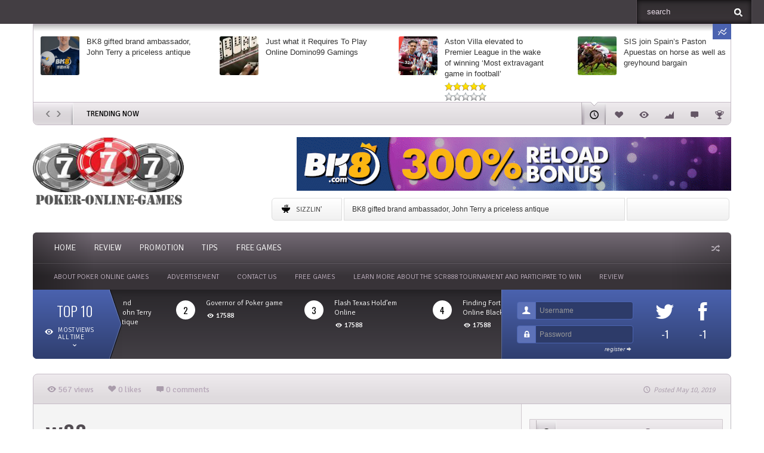

--- FILE ---
content_type: text/html; charset=UTF-8
request_url: https://www.poker-online-games.biz/w88/
body_size: 18937
content:
<!DOCTYPE HTML>

<html lang="en-US">

<head>

	<meta http-equiv="Content-Type" content="text/html; charset=UTF-8" />
    
        	<meta name="viewport" content="width=device-width, initial-scale=1.0">
    	
	
	<title>w88 | Online casino soccer gambling information &amp; tips</title>
    
    
	 
     
	<link media="screen, projection" rel="stylesheet" href="https://www.poker-online-games.biz/wp-content/themes/flavor/css/bootstrap.css" type="text/css" />
        	<link media="screen, projection" rel="stylesheet" href="https://www.poker-online-games.biz/wp-content/themes/flavor/css/bootstrap-responsive.css" type="text/css" />
    	<link media="screen, projection" rel="stylesheet" href="https://www.poker-online-games.biz/wp-content/themes/flavor/style.css" type="text/css" /> 
        	<link media="screen, projection" rel="stylesheet" href="https://www.poker-online-games.biz/wp-content/themes/flavor/css/responsive.css" type="text/css" />
        <link media="screen, projection" rel="stylesheet" href="https://www.poker-online-games.biz/wp-content/themes/flavor/css/retina.css" type="text/css" />
    <!--[if IE 8]>
            <link media="screen, projection" rel="stylesheet" type="text/css" href="https://www.poker-online-games.biz/wp-content/themes/flavor/css/ie8.css" />
    <![endif]-->
    <!--[if IE 9]>
            <link media="screen, projection" rel="stylesheet" type="text/css" href="https://www.poker-online-games.biz/wp-content/themes/flavor/css/ie9.css" />
    <![endif]-->
    <!--[if gt IE 9]>
            <link media="screen, projection" rel="stylesheet" type="text/css" href="https://www.poker-online-games.biz/wp-content/themes/flavor/css/ie10.css" />
    <![endif]-->
    
    <style type="text/css">
		
			
				.post-tags a:hover {background-color:#4b63b0 !important;}
		a.thumbnail:hover, a.thumbnail:focus {border-color:#4b63b0;}
		#trending-toggle a {background-color:#4b63b0;}
		.ratings .ui-slider-range {background:#4b63b0;}
		#comments .filterbar .sort-buttons a.reply-link {color:#ffffff !important;}
				#trending-toggle a, .main-loop.list .post-tags a:hover {color:#ffffff;}	
				#main-menu-wrapper, #main-menu-wrapper ul li ul, #main-menu-wrapper ul li ul li a, #main-menu-wrapper ul li:hover ul li a, #main-menu-wrapper ul li.over ul li a, #main-menu-wrapper ul li ul li.over ul li a {background-color:#706771;}
		#main-menu-wrapper ul li ul li a:hover, #main-menu-wrapper ul li ul li ul li a:hover {background-color: rgba(0, 0, 0, 0.2);}
					#sub-menu ul li a {color:#beb0bf;}
				#main-menu-wrapper #random-article a {color:#b5adb6;}
					#selector-wrapper, #selector-wrapper ul li ul li a:hover {background-color:#4b63b0;}
				#selector-wrapper, #top-ten-selected a.selector-button, #selector-wrapper ul li ul li a:hover, #selector-wrapper ul li ul li:hover .selector-icon, .selector-arrow {color:#ffffff;}
				#top-ten-social, #top-ten-social .input-prepend .add-on, #top-ten-social input {background-color:#4b63b0;}
		#top-ten-social .input-prepend .add-on, #top-ten-social input {border-color:#4b63b0;}
				#top-ten-social, #top-ten-social .social-counts span, #top-ten-social .social-counts a, #top-ten-social .social-counts a:hover {color:#ffffff;}
				
	
		
		
		
		
															
		
	
		
	
		@media screen {
		.minisite-icon-it_freegames {background:url() no-repeat 0px 0px;background-size:16px 16px !important;width:16px;height:16px;float:left;}
		.minisite-icon-it_freegames.white, #footer .minisite-icon-it_freegames, #featured-bar-wrapper .minisite-icon-it_freegames {background:url() no-repeat 0px 0px;background-size:16px 16px !important;width:16px;height:16px;float:left;}
				}
		@media (-webkit-min-device-pixel-ratio: 2), (min-resolution: 192dpi) {
		.minisite-icon-it_freegames {background:url() no-repeat 0px 0px;background-size:16px 16px !important;width:16px;height:16px;float:left;}
		.minisite-icon-it_freegames.white, #footer .minisite-icon-it_freegames, #featured-bar-wrapper .minisite-icon-it_freegames {background:url() no-repeat 0px 0px;background-size:16px 16px !important;width:16px;height:16px;float:left;}
				}
		
	
		@media screen {
		.minisite-icon-it_casinosoftware {background:url() no-repeat 0px 0px;background-size:16px 16px !important;width:16px;height:16px;float:left;}
		.minisite-icon-it_casinosoftware.white, #footer .minisite-icon-it_casinosoftware, #featured-bar-wrapper .minisite-icon-it_casinosoftware {background:url() no-repeat 0px 0px;background-size:16px 16px !important;width:16px;height:16px;float:left;}
				}
		@media (-webkit-min-device-pixel-ratio: 2), (min-resolution: 192dpi) {
		.minisite-icon-it_casinosoftware {background:url() no-repeat 0px 0px;background-size:16px 16px !important;width:16px;height:16px;float:left;}
		.minisite-icon-it_casinosoftware.white, #footer .minisite-icon-it_casinosoftware, #featured-bar-wrapper .minisite-icon-it_casinosoftware {background:url() no-repeat 0px 0px;background-size:16px 16px !important;width:16px;height:16px;float:left;}
				}
		
	
		@media screen {
		.minisite-icon-it_onlinebettingsite {background:url() no-repeat 0px 0px;background-size:16px 16px !important;width:16px;height:16px;float:left;}
		.minisite-icon-it_onlinebettingsite.white, #footer .minisite-icon-it_onlinebettingsite, #featured-bar-wrapper .minisite-icon-it_onlinebettingsite {background:url() no-repeat 0px 0px;background-size:16px 16px !important;width:16px;height:16px;float:left;}
				}
		@media (-webkit-min-device-pixel-ratio: 2), (min-resolution: 192dpi) {
		.minisite-icon-it_onlinebettingsite {background:url() no-repeat 0px 0px;background-size:16px 16px !important;width:16px;height:16px;float:left;}
		.minisite-icon-it_onlinebettingsite.white, #footer .minisite-icon-it_onlinebettingsite, #featured-bar-wrapper .minisite-icon-it_onlinebettingsite {background:url() no-repeat 0px 0px;background-size:16px 16px !important;width:16px;height:16px;float:left;}
				}
		
	</style>    
        
    	
	<link rel="shortcut icon" href="/favicon.ico" />
    
    <link href="https://fonts.googleapis.com/css?family=Oswald:300,400|Signika:400,300,600,700|Source+Sans+Pro:700&amp;subset=" rel="stylesheet" type="text/css">	
<meta property="og:image" content="https://www.poker-online-games.biz/wp-content/uploads/2019/05/w88-65x51.png" />    
    	
	<link rel="pingback" href="https://www.poker-online-games.biz/xmlrpc.php" />

	    
     
    
	<link rel='dns-prefetch' href='//s.w.org' />
<link rel="alternate" type="application/rss+xml" title="Online casino soccer gambling information &amp; tips &raquo; Feed" href="https://www.poker-online-games.biz/feed/" />
<link rel="alternate" type="application/rss+xml" title="Online casino soccer gambling information &amp; tips &raquo; Comments Feed" href="https://www.poker-online-games.biz/comments/feed/" />
<link rel="alternate" type="application/rss+xml" title="Online casino soccer gambling information &amp; tips &raquo; w88 Comments Feed" href="https://www.poker-online-games.biz/feed/?attachment_id=1602" />
		<script type="text/javascript">
			window._wpemojiSettings = {"baseUrl":"https:\/\/s.w.org\/images\/core\/emoji\/2.2.1\/72x72\/","ext":".png","svgUrl":"https:\/\/s.w.org\/images\/core\/emoji\/2.2.1\/svg\/","svgExt":".svg","source":{"concatemoji":"https:\/\/www.poker-online-games.biz\/wp-includes\/js\/wp-emoji-release.min.js?ver=4.7.4"}};
			!function(a,b,c){function d(a){var b,c,d,e,f=String.fromCharCode;if(!k||!k.fillText)return!1;switch(k.clearRect(0,0,j.width,j.height),k.textBaseline="top",k.font="600 32px Arial",a){case"flag":return k.fillText(f(55356,56826,55356,56819),0,0),!(j.toDataURL().length<3e3)&&(k.clearRect(0,0,j.width,j.height),k.fillText(f(55356,57331,65039,8205,55356,57096),0,0),b=j.toDataURL(),k.clearRect(0,0,j.width,j.height),k.fillText(f(55356,57331,55356,57096),0,0),c=j.toDataURL(),b!==c);case"emoji4":return k.fillText(f(55357,56425,55356,57341,8205,55357,56507),0,0),d=j.toDataURL(),k.clearRect(0,0,j.width,j.height),k.fillText(f(55357,56425,55356,57341,55357,56507),0,0),e=j.toDataURL(),d!==e}return!1}function e(a){var c=b.createElement("script");c.src=a,c.defer=c.type="text/javascript",b.getElementsByTagName("head")[0].appendChild(c)}var f,g,h,i,j=b.createElement("canvas"),k=j.getContext&&j.getContext("2d");for(i=Array("flag","emoji4"),c.supports={everything:!0,everythingExceptFlag:!0},h=0;h<i.length;h++)c.supports[i[h]]=d(i[h]),c.supports.everything=c.supports.everything&&c.supports[i[h]],"flag"!==i[h]&&(c.supports.everythingExceptFlag=c.supports.everythingExceptFlag&&c.supports[i[h]]);c.supports.everythingExceptFlag=c.supports.everythingExceptFlag&&!c.supports.flag,c.DOMReady=!1,c.readyCallback=function(){c.DOMReady=!0},c.supports.everything||(g=function(){c.readyCallback()},b.addEventListener?(b.addEventListener("DOMContentLoaded",g,!1),a.addEventListener("load",g,!1)):(a.attachEvent("onload",g),b.attachEvent("onreadystatechange",function(){"complete"===b.readyState&&c.readyCallback()})),f=c.source||{},f.concatemoji?e(f.concatemoji):f.wpemoji&&f.twemoji&&(e(f.twemoji),e(f.wpemoji)))}(window,document,window._wpemojiSettings);
		</script>
		<style type="text/css">
img.wp-smiley,
img.emoji {
	display: inline !important;
	border: none !important;
	box-shadow: none !important;
	height: 1em !important;
	width: 1em !important;
	margin: 0 .07em !important;
	vertical-align: -0.1em !important;
	background: none !important;
	padding: 0 !important;
}
</style>
<link rel='stylesheet' id='contact-form-7-css'  href='https://www.poker-online-games.biz/wp-content/plugins/contact-form-7/includes/css/styles.css?ver=5.1.1' type='text/css' media='all' />
<link rel='stylesheet' id='dashicons-css'  href='https://www.poker-online-games.biz/wp-includes/css/dashicons.min.css?ver=4.7.4' type='text/css' media='all' />
<script type='text/javascript' src='https://www.poker-online-games.biz/wp-includes/js/jquery/jquery.js?ver=1.12.4'></script>
<script type='text/javascript' src='https://www.poker-online-games.biz/wp-includes/js/jquery/jquery-migrate.min.js?ver=1.4.1'></script>
<script type='text/javascript' src='https://www.poker-online-games.biz/wp-content/plugins/wp_mobiflux_pro/assets/js/user.js?ver=4.7.4'></script>
<link rel='https://api.w.org/' href='https://www.poker-online-games.biz/wp-json/' />
<link rel="EditURI" type="application/rsd+xml" title="RSD" href="https://www.poker-online-games.biz/xmlrpc.php?rsd" />
<link rel="wlwmanifest" type="application/wlwmanifest+xml" href="https://www.poker-online-games.biz/wp-includes/wlwmanifest.xml" /> 
<meta name="generator" content="WordPress 4.7.4" />
<link rel='shortlink' href='https://www.poker-online-games.biz/?p=1602' />
<link rel="alternate" type="application/json+oembed" href="https://www.poker-online-games.biz/wp-json/oembed/1.0/embed?url=https%3A%2F%2Fwww.poker-online-games.biz%2Fw88%2F" />
<link rel="alternate" type="text/xml+oembed" href="https://www.poker-online-games.biz/wp-json/oembed/1.0/embed?url=https%3A%2F%2Fwww.poker-online-games.biz%2Fw88%2F&#038;format=xml" />
	<style type="text/css" media="all">.shortcode-star-rating{padding:0 0.5em;}.dashicons{font-size:20px;width:auto;height:auto;line-height:normal;text-decoration:inherit;vertical-align:middle;}.shortcode-star-rating [class^="dashicons dashicons-star-"]:before{color:#FCAE00;}.ssr-int{margin-left:0.2em;font-size:13px;vertical-align:middle;color:#333;}/*.shortcode-star-rating:before,.shortcode-star-rating:after{display: block;height:0;visibility:hidden;content:"\0020";}.shortcode-star-rating:after{clear:both;}*/</style>
	<link rel="alternate" hreflang="zh" href="/zh/w88/"/><link rel="alternate" hreflang="id" href="/id/w88/"/><link rel="alternate" hreflang="th" href="/th/w88/"/>	
</head>


<body class="attachment attachment-template-default single single-attachment postid-1602 attachmentid-1602 attachment-png it-background woocommerce">

	
	<div id="ajax-error"></div>
    
    
    <div class="container-fluid" id="top-menu-wrapper">
    
        <div class="row-fluid"> 
        
            <div class="floatleft" id="top-menu">           
                
                <div id="top-menu-full">
                
                                        
                </div>
                
                <div id="top-menu-compact">
                
                    <select id="select-menu-top-menu" class="mobile_menu"><option>Page Navigation</option><option   value=""></option></select>                    
                </div>
                
            </div>
            
            <div class="floatright" id="top-search">
                
                <div class="wrapper">
                 
                    <form method="get" id="searchformtop" action="https://www.poker-online-games.biz/">                             
                        <input type="text" value="search" onfocus="if (this.value == 'search') {this.value = '';}" onblur="if (this.value == '') {this.value = 'search';}" name="s" id="s" />          
                    </form>
                    
                </div>
            
            </div> 
        
        </div>
        
    </div>

    
    <div class="container">
    
    	<div id="bg-overlay" class="row"><div class="span12"></div></div>
        
        
    <div id="trending-row">
    
        <div id="trending-wrapper" class="post-list" data-currentquery='[]'>
            
            <div class="loading"><div>&nbsp;</div></div>
            
            <div class="row">	
            
                <div id="trending" class="span12 carousel slide">
                
                    <div class="carousel-inner">
        
                        <div class="row item active"><div class="span3"><div class="article-image"><a class="thumbnail darken" href="https://www.poker-online-games.biz/bk8-gifted-brand-ambassador-john-terry-a-priceless-antique/"><img width="65" height="65" src="https://www.poker-online-games.biz/wp-content/uploads/2019/07/john-terry567-65x65.png" class="attachment-widget-post size-widget-post wp-post-image" alt="" title="BK8 gifted brand ambassador, John Terry a priceless antique" srcset="https://www.poker-online-games.biz/wp-content/uploads/2019/07/john-terry567-65x65.png 65w, https://www.poker-online-games.biz/wp-content/uploads/2019/07/john-terry567-150x150.png 150w" sizes="(max-width: 65px) 100vw, 65px" /></a></div><div class="article-excerpt"><a href="https://www.poker-online-games.biz/bk8-gifted-brand-ambassador-john-terry-a-priceless-antique/">BK8 gifted brand ambassador, John Terry a priceless antique</a></div></div><div class="span3"><div class="article-image"><a class="thumbnail darken" href="https://www.poker-online-games.biz/just-what-it-requires-to-play-online-domino99-gamings/"><img width="65" height="65" src="https://www.poker-online-games.biz/wp-content/uploads/2019/05/download-2-65x65.jpg" class="attachment-widget-post size-widget-post wp-post-image" alt="" title="Just what it Requires To Play Online Domino99 Gamings" srcset="https://www.poker-online-games.biz/wp-content/uploads/2019/05/download-2-65x65.jpg 65w, https://www.poker-online-games.biz/wp-content/uploads/2019/05/download-2-150x150.jpg 150w" sizes="(max-width: 65px) 100vw, 65px" /></a></div><div class="article-excerpt"><a href="https://www.poker-online-games.biz/just-what-it-requires-to-play-online-domino99-gamings/">Just what it Requires To Play Online Domino99 Gamings</a></div></div><div class="span3"><div class="article-image"><a class="thumbnail darken" href="https://www.poker-online-games.biz/aston-villa-elevated-to-premier-league-in-the-wake-of-winning-most-extravagant-game-in-football/"><img width="65" height="65" src="https://www.poker-online-games.biz/wp-content/uploads/2019/05/Aston-Villa-65x65.png" class="attachment-widget-post size-widget-post wp-post-image" alt="" title="Aston Villa elevated to Premier League in the wake of winning &#8216;Most extravagant game in football&#8217;" srcset="https://www.poker-online-games.biz/wp-content/uploads/2019/05/Aston-Villa-65x65.png 65w, https://www.poker-online-games.biz/wp-content/uploads/2019/05/Aston-Villa-150x150.png 150w" sizes="(max-width: 65px) 100vw, 65px" /></a></div><div class="article-excerpt"><a href="https://www.poker-online-games.biz/aston-villa-elevated-to-premier-league-in-the-wake-of-winning-most-extravagant-game-in-football/">Aston Villa elevated to Premier League in the wake of winning &#8216;Most extravagant game in football&#8217;</a><div class="rating small stars_wrapper"><div class="editor_rating"><div class="stars yellow"><div class="star full">&nbsp;</div><div class="star full">&nbsp;</div><div class="star full">&nbsp;</div><div class="star full">&nbsp;</div><div class="star full">&nbsp;</div></div><br class="clearer" /></div><div class="user_rating"><div class="stars orange"><div class="star">&nbsp;</div><div class="star">&nbsp;</div><div class="star">&nbsp;</div><div class="star">&nbsp;</div><div class="star">&nbsp;</div></div><br class="clearer" /></div></div></div></div><div class="span3"><div class="article-image"><a class="thumbnail darken" href="https://www.poker-online-games.biz/sis-join-spains-paston-apuestas-on-horse-as-well-as-greyhound-bargain/"><img width="65" height="65" src="https://www.poker-online-games.biz/wp-content/uploads/2019/07/betting6-65x65.jpeg" class="attachment-widget-post size-widget-post wp-post-image" alt="" title="SIS join Spain&#8217;s Paston Apuestas on horse as well as greyhound bargain" srcset="https://www.poker-online-games.biz/wp-content/uploads/2019/07/betting6-65x65.jpeg 65w, https://www.poker-online-games.biz/wp-content/uploads/2019/07/betting6-150x150.jpeg 150w" sizes="(max-width: 65px) 100vw, 65px" /></a></div><div class="article-excerpt"><a href="https://www.poker-online-games.biz/sis-join-spains-paston-apuestas-on-horse-as-well-as-greyhound-bargain/">SIS join Spain&#8217;s Paston Apuestas on horse as well as greyhound bargain</a></div></div></div><div class="row item"><div class="span3"><div class="article-image"><a class="thumbnail darken" href="https://www.poker-online-games.biz/missouri-gambling-enterprises/"><img width="65" height="65" src="https://www.poker-online-games.biz/wp-content/uploads/2019/05/5488c01096cf6.preview-1024-65x65.jpg" class="attachment-widget-post size-widget-post wp-post-image" alt="" title="Missouri Gambling enterprises" srcset="https://www.poker-online-games.biz/wp-content/uploads/2019/05/5488c01096cf6.preview-1024-65x65.jpg 65w, https://www.poker-online-games.biz/wp-content/uploads/2019/05/5488c01096cf6.preview-1024-150x150.jpg 150w" sizes="(max-width: 65px) 100vw, 65px" /></a></div><div class="article-excerpt"><a href="https://www.poker-online-games.biz/missouri-gambling-enterprises/">Missouri Gambling enterprises</a></div></div><div class="span3"><div class="article-image"><a class="thumbnail darken" href="https://www.poker-online-games.biz/your-exclusive-guide-to-online-poker-bonuses/"><img width="65" height="65" src="https://www.poker-online-games.biz/wp-content/uploads/2019/05/Internet-Casino-Bonus-660x400-65x65.png" class="attachment-widget-post size-widget-post wp-post-image" alt="" title="Your Exclusive Guide to Online Poker Bonuses" srcset="https://www.poker-online-games.biz/wp-content/uploads/2019/05/Internet-Casino-Bonus-660x400-65x65.png 65w, https://www.poker-online-games.biz/wp-content/uploads/2019/05/Internet-Casino-Bonus-660x400-150x150.png 150w" sizes="(max-width: 65px) 100vw, 65px" /></a></div><div class="article-excerpt"><a href="https://www.poker-online-games.biz/your-exclusive-guide-to-online-poker-bonuses/">Your Exclusive Guide to Online Poker Bonuses</a></div></div><div class="span3"><div class="article-image"><a class="thumbnail darken" href="https://www.poker-online-games.biz/online-gambling-has-to-end-up-being-a-hot-fad/"><img width="65" height="65" src="https://www.poker-online-games.biz/wp-content/uploads/2019/05/2018-11-12_Illegal-online-gambling-scheme-dismantled_shutterstock_504094885-65x65.jpg" class="attachment-widget-post size-widget-post wp-post-image" alt="" title="Online Gambling Has to End Up Being a Hot Fad" srcset="https://www.poker-online-games.biz/wp-content/uploads/2019/05/2018-11-12_Illegal-online-gambling-scheme-dismantled_shutterstock_504094885-65x65.jpg 65w, https://www.poker-online-games.biz/wp-content/uploads/2019/05/2018-11-12_Illegal-online-gambling-scheme-dismantled_shutterstock_504094885-150x150.jpg 150w" sizes="(max-width: 65px) 100vw, 65px" /></a></div><div class="article-excerpt"><a href="https://www.poker-online-games.biz/online-gambling-has-to-end-up-being-a-hot-fad/">Online Gambling Has to End Up Being a Hot Fad</a></div></div><div class="span3"><div class="article-image"><a class="thumbnail darken" href="https://www.poker-online-games.biz/empire777-review/"><img width="65" height="65" src="https://www.poker-online-games.biz/wp-content/uploads/2019/05/777-65x65.png" class="attachment-widget-post size-widget-post wp-post-image" alt="" title="Empire777 Review" srcset="https://www.poker-online-games.biz/wp-content/uploads/2019/05/777-65x65.png 65w, https://www.poker-online-games.biz/wp-content/uploads/2019/05/777-150x150.png 150w, https://www.poker-online-games.biz/wp-content/uploads/2019/05/777-180x180.png 180w, https://www.poker-online-games.biz/wp-content/uploads/2019/05/777.png 300w" sizes="(max-width: 65px) 100vw, 65px" /></a></div><div class="article-excerpt"><a href="https://www.poker-online-games.biz/empire777-review/">Empire777 Review</a></div></div></div>                        
                    </div>
                    
                </div>
                
            </div> 
            
            <div class="row"> 
            
                <div class="span12 sortbar">           	
                        
                      
                      
                        <div class="carousel-control-wrapper">
            
                            <a class="carousel-control left" href="#trending" data-slide="prev">&lsaquo;</a>
                            <a class="carousel-control right" href="#trending" data-slide="next">&rsaquo;</a>
                                                
                        </div>
                        
                                        
                    <div class="trending-title"><span class="hidden-phone">TRENDING NOW</span><span class="visible-phone">TRENDING</span></div>
                    
                                        
                                                
                                            
                        <div class="sort-buttons" data-loop="trending" data-location="trending" data-thumbnail="1" data-rating="1" data-icon="1" data-numarticles="">
                        
                            <a href="#" data-sorter="recent" class="icon-recent recent active info" title="most recent">&nbsp;</a>
                            
                            <a href="#" data-sorter="liked" class="icon-liked liked info" title="most liked">&nbsp;</a>                            
                            <a href="#" data-sorter="viewed" class="icon-viewed viewed info" title="most viewed">&nbsp;</a>                             
                            <a href="#" data-sorter="rated" class="icon-reviewed rated info" title="highest rated">&nbsp;</a>                            
                            <a href="#" data-sorter="commented" class="icon-commented commented info" title="most commented">&nbsp;</a>                            
                            <a href="#" data-sorter="awarded" class="icon-awarded awarded info" title="recently awarded">&nbsp;</a>                        
                        </div>
                        
                                        
                </div>              
                
            </div> 
                    
        </div>
    
        <div id="trending-toggle"><a href="#" data-toggle="tooltip" title="toggle trending articles" class="info-bottom icon-trending">&nbsp;</a></div>    
    
    </div>
	

        
        
<div id="logo-bar">

	<div class="row">

        <div id="logo" class="span4">
    
                            <a href="https://www.poker-online-games.biz">
                    <img id="site-logo" class="hires" alt="Online casino soccer gambling information &amp; tips" src="https://www.poker-online-games.biz/wp-content/uploads/2017/05/yourock.png" width="253" height="144" />                             
                </a>
                <br class="clearer" />
                        
                        
        </div>
            
                
        <div id="sizzlin-wrapper" class="span8">
            
                        
                <div class="row ad" id="ad-header">
                
                	<div class="span8">
                    
                    	<a href="https://www.bolaking.net/?affCode=seo&utm_source=poker-online-games"><img src="https://www.poker-online-games.biz/wp-content/uploads/2018/11/microsite-gif-2.gif" alt="ad" /></a>  
                        
                    </div>                    
                      
                </div>
            
             
              
            
            <div class="row">
            
                <div class="span8">
                
                	 
                    
                        <div id="sizzlin-header" class="panel">
                        
                        	<div class="inner">
                        
                        		SIZZLIN'                                
                                <br class="clearer" />
                                
                            </div>
                            
                        </div>                    
                    
                        <div id="sizzlin" class="panel">
                        
                        	<div class="inner">
                        
                            	<ul class="slide">
                                    <li><a href="https://www.poker-online-games.biz/bk8-gifted-brand-ambassador-john-terry-a-priceless-antique/">BK8 gifted brand ambassador, John Terry a priceless antique</a></li><li><a href="https://www.poker-online-games.biz/just-what-it-requires-to-play-online-domino99-gamings/">Just what it Requires To Play Online Domino99 Gamings</a></li><li><a href="https://www.poker-online-games.biz/aston-villa-elevated-to-premier-league-in-the-wake-of-winning-most-extravagant-game-in-football/">Aston Villa elevated to Premier League in the wake of winning &#8216;Most extravagant game in football&#8217;</a></li>                                </ul>
                                
                                <br class="clearer" />
                                
                            </div>
                            
                        </div>
                        
                                        
                     
                        
                        <div id="social-top" class="panel">
                        
                        	<div class="inner">
                            
                            	                                
                                <br class="clearer" />
                                
                            </div>
                            
                        </div> 
                        
                     
                
                </div>
            
            </div>
            
        </div> 
    
    </div>
    
</div>

        
        <div class="row">
        
    <div class="span12">
    
    	<div id="main-menu-wrapper">
    
			                
                    <div id="random-article">
                
                        <a title="Random Article" class="info icon-random" href="https://www.poker-online-games.biz/game4kids-poker-game/"></a>
                    
                    </div>
                    
                 
                
                    
            <div class="row">
            
                <div class="span12 right-shadow">
                
                    <div id="main-menu" class="menu-inner">
                    
                        <div id="main-menu-full">
                                        
                            <ul id="menu-new-nev" class="menu"><li id="menu-item-1397" class="menu-item menu-item-type-custom menu-item-object-custom menu-item-home menu-item-1397"><a href="https://www.poker-online-games.biz/">Home</a></li>
<li id="menu-item-1393" class="menu-item menu-item-type-post_type menu-item-object-page menu-item-1393"><a href="https://www.poker-online-games.biz/review/">Review</a></li>
<li id="menu-item-1396" class="menu-item menu-item-type-taxonomy menu-item-object-category menu-item-1396"><a href="https://www.poker-online-games.biz/category/promotion/">Promotion</a></li>
<li id="menu-item-1395" class="menu-item menu-item-type-taxonomy menu-item-object-category menu-item-1395"><a href="https://www.poker-online-games.biz/category/tips/">TIPS</a></li>
<li id="menu-item-1468" class="menu-item menu-item-type-taxonomy menu-item-object-category menu-item-1468"><a href="https://www.poker-online-games.biz/category/free-games/">Free Games</a></li>
</ul> 
                            
                            <br class="clearer" />
                            
                        </div>
                        
                        <div id="main-menu-compact">
                        
                            <select id="select-menu-main-menu" class="mobile_menu"><option>Category Navigation</option><option   value="http://www.poker-online-games.biz/">Home</option><option   value="https://www.poker-online-games.biz/review/">Review</option><option   value="https://www.poker-online-games.biz/category/promotion/">Promotion</option><option   value="https://www.poker-online-games.biz/category/tips/">TIPS</option><option   value="https://www.poker-online-games.biz/category/free-games/">Free Games</option></select> 
                            
                        </div>  
                        
                    </div>
                    
                </div>
            
            </div>
            
                        
                <div class="row">
                
                    <div class="span12 right-shadow submenu">
                    
                        <div id="sub-menu" class="menu-inner">
                
                                                        
                                <div id="sub-menu-full"> 
                                
                                    <ul><li class="page_item page-item-900"><a href="https://www.poker-online-games.biz/about-poker-online-games/">About Poker Online Games</a></li>
<li class="page_item page-item-1385"><a href="https://www.poker-online-games.biz/advertisement/">Advertisement</a></li>
<li class="page_item page-item-948"><a href="https://www.poker-online-games.biz/contact-us/">Contact us</a></li>
<li class="page_item page-item-1386"><a href="https://www.poker-online-games.biz/free-games/">Free Games</a></li>
<li class="page_item page-item-1282"><a href="https://www.poker-online-games.biz/learn-more-about-the-scr888-tournament-and-participate-to-win/">Learn More About the SCR888 Tournament and Participate to Win</a></li>
<li class="page_item page-item-1384"><a href="https://www.poker-online-games.biz/review/">Review</a></li>
</ul>  
                                    
                                    <br class="clearer" />                            
                                
                                </div>
                                    
                                <div id="sub-menu-compact">
                                
                                    <select id="select-menu-sub-menu" class="mobile_menu"><option>Category Navigation</option><option   value=""></option></select> 
                                
                                </div>                   
                                
                                               
                            
                        </div>
                        
                    </div> 
                    
                </div>
                
                                               
        </div>
        
    </div>
    
</div>		
        
		
        
<div class="row">

    <div class="span12 large-social solo" id="top-ten" data-currentquery='[]'>

        <div id="selector-wrapper">
        
            <div class="inner">
    
                <div class="top-ten-label">TOP 10</div>
                
                <ul id="top-ten-selector">
                
                	<li>
                		
                        <div id="top-ten-selected">
                        
                            <div class="selector-icon"><span class="icon-viewed"></span></div>
                            
                            <a class="selector-button">Most Views&nbsp; All Time</a>
                            
                        </div>
                        
                        <div class="selector-arrow icon-arrow-down"></div>                        
                        
                        <ul data-loop="top ten" data-timeperiod="all">
                        
                        	                                                    
                            <li>
                            
                            	<div class="selector-icon icon-viewed"></div>
                        
                                <a class="selector-button clickable" data-sorter="viewed" data-label="Most Views All Time">Most Views All Time</a>
                            
                            </li> 
                            
                             
                            
                                                        
                            <li>
                            
                            	<div class="selector-icon icon-liked"></div>
                        
                                <a class="selector-button clickable" data-sorter="liked" data-label="Most Likes All Time">Most Likes&nbsp; All Time</a>
                            
                            </li>
                            
                             
                            
                                                      
                            
                            <li>
                            
                            	<div class="selector-icon icon-reviewed"></div>
                        
                                <a class="selector-button clickable" data-sorter="reviewed" data-label="Best Reviewed All Time">Best Reviewed All Time</a>
                            
                            </li>
                            
                             
                            
                                                        
                            <li>
                            
                            	<div class="selector-icon icon-users"></div>
                        
                                <a class="selector-button clickable" data-sorter="users" data-label="Highest Rated All Time">Highest Rated All Time</a>
                            
                            </li>
                            
                             
                            
                                                        
                            <li>
                            
                            	<div class="selector-icon icon-commented"></div>
                        
                                <a class="selector-button clickable" data-sorter="commented" data-label="Commented On All Time">Commented On All Time</a>
                            
                            </li>
                            
                             
                        
                        </ul>
                        
                    </li>                    
                
                </ul>
                
            </div>
            
            <div id="selector-wrapper-right">&nbsp;</div>
            
        </div>
        
                
            <div id="top-ten-social" class=" large-social">
            
            	            
                    <div class="login-form">
                
                                                	
                                                    
                        	<a class="register-link" href="https://www.poker-online-games.biz/wp-login.php?action=register">register<span class="icon-right"></span></a>  
                            
                            <form method="post" action="/wp-login.php" class="wp-user-form">
                                <div class="input-prepend">
                                    <span class="add-on icon-username"></span>
                                    <input type="text" name="log" value="" class="input-medium" id="user_login" tabindex="11" placeholder="Username" />
                                </div>
                                <br class="clearer" />
                                <div class="input-prepend">
                                    <span class="add-on icon-password"></span>
                                    <input type="password" name="pwd" value="" id="user_pass" class="input-medium" tabindex="12" placeholder="Password" />
                                </div>                                
                                <input type="hidden" name="redirect_to" value="/w88/" />
                                <input type="hidden" name="user-cookie" value="1" />                  
                            </form>
                    
                                            
                    </div> 
                    
                                
                                
                    <div class="social-numbers">
                    
                    	<div id="it_social_counts-2" class="widget clearfix Social Counts">        
        <div class="social-counts">
        
			                        
                <div class="panel">	
                
                    <span class="icon-twitter"></span>
                    
                                        
                    <a target="_blank" href="https://twitter.com/" class="info" data-placement="bottom" title="Twitter Followers">-1</a>
                
                </div>
                
                        
                        
                <div class="panel">	
                
                    <span class="icon-facebook"></span>
                    
                                        
                    <a target="_blank" href="" class="info" data-placement="bottom" title="Facebook Fans">-1</a>
                
                </div>
                
                        
                        
            <br class="clearer" />
            
        </div>
					
        </div>		
		
	                    
                    </div> 
                    
                                
                
            </div>
            
                
        <div class="loading white large-social"><div>&nbsp;</div></div>
        
        <div id="top-ten-slider" class="slide">
        
        	 
        
        	<div class="panel item first active"><div class="top-ten-number-wrapper"><div class="top-ten-number">1</div></div><div class="top-ten-metric"><span class="metric info" title="Views"><span class="icon icon-viewed"></span><span class="numcount">30899</span></span></div><a href="https://www.poker-online-games.biz/bk8-gifted-brand-ambassador-john-terry-a-priceless-antique/" class="title">BK8 gifted brand ambassador, John Terry a priceless antique</a></div><div class="panel item"><div class="top-ten-number-wrapper"><div class="top-ten-number">2</div></div><div class="top-ten-metric"><span class="metric info" title="Views"><span class="icon icon-viewed"></span><span class="numcount">17588</span></span></div><a href="https://www.poker-online-games.biz/governor-of-poker-game/" class="title">Governor of Poker game</a></div><div class="panel item"><div class="top-ten-number-wrapper"><div class="top-ten-number">3</div></div><div class="top-ten-metric"><span class="metric info" title="Views"><span class="icon icon-viewed"></span><span class="numcount">17588</span></span></div><a href="https://www.poker-online-games.biz/flash-texas-holdem-online/" class="title">Flash Texas Hold&#8217;em Online</a></div><div class="panel item"><div class="top-ten-number-wrapper"><div class="top-ten-number">4</div></div><div class="top-ten-metric"><span class="metric info" title="Views"><span class="icon icon-viewed"></span><span class="numcount">17588</span></span></div><a href="https://www.poker-online-games.biz/finding-fortune-with-online-blackjack/" class="title">Finding Fortune With Online Blackjack</a></div><div class="panel item"><div class="top-ten-number-wrapper"><div class="top-ten-number">5</div></div><div class="top-ten-metric"><span class="metric info" title="Views"><span class="icon icon-viewed"></span><span class="numcount">17587</span></span></div><a href="https://www.poker-online-games.biz/ocw-rideempoker/" class="title">OCW Ride’em’poker</a></div><div class="panel item"><div class="top-ten-number-wrapper"><div class="top-ten-number">6</div></div><div class="top-ten-metric"><span class="metric info" title="Views"><span class="icon icon-viewed"></span><span class="numcount">17587</span></span></div><a href="https://www.poker-online-games.biz/247-texas-holdem/" class="title">247 Texas Holdem</a></div><div class="panel item"><div class="top-ten-number-wrapper"><div class="top-ten-number">7</div></div><div class="top-ten-metric"><span class="metric info" title="Views"><span class="icon icon-viewed"></span><span class="numcount">17587</span></span></div><a href="https://www.poker-online-games.biz/joker-poker-game/" class="title">Joker Poker game</a></div><div class="panel item"><div class="top-ten-number-wrapper"><div class="top-ten-number">8</div></div><div class="top-ten-metric"><span class="metric info" title="Views"><span class="icon icon-viewed"></span><span class="numcount">17587</span></span></div><a href="https://www.poker-online-games.biz/poker-machine-game/" class="title">Poker Machine game</a></div><div class="panel item"><div class="top-ten-number-wrapper"><div class="top-ten-number">9</div></div><div class="top-ten-metric"><span class="metric info" title="Views"><span class="icon icon-viewed"></span><span class="numcount">17587</span></span></div><a href="https://www.poker-online-games.biz/good-ol-poker-game/" class="title">Good Ol&#8217; Poker game</a></div><div class="panel item"><div class="top-ten-number-wrapper"><div class="top-ten-number">10</div></div><div class="top-ten-metric"><span class="metric info" title="Views"><span class="icon icon-viewed"></span><span class="numcount">17587</span></span></div><a href="https://www.poker-online-games.biz/tbs-texas-hold-em-game/" class="title">TBS Texas Hold &#8216;Em game</a></div>            
        </div> 
        
    </div>

</div>





<div class="row single-page post-loop">

    <div class="span12">
    
    	<div class="sortbar">
        
        	<div class="row">
            
            	<div class="span12">
                
                	                    
						                        
                                        
                    <span class="metric info" title="Views"><span class="icon icon-viewed"></span><span class="numcount">567 views</span></span>                    
                    <a class="like-button do-like 1602 info" data-postid="1602" data-likeaction="like" title="Likes"><span class="icon icon-liked like"></span><span class="numcount">0 likes</span></a>                    
                    <span class="metric info" title="Comments"><a href="#comments"><span class="icon icon-commented"></span><span class="numcount">0 comments</span></a></span>                    
                                        
                    <div class="sortbar-right">
                        
                        <div class="meta-data">
                        
                            <span class="icon-recent"></span>
                            
                            <span class="date">                                
                                Posted 
                                May 10, 2019                            </span>
                            
                        </div>
                    
                    </div>
                
                </div>
            
            </div>
        
        </div>
        
        <div class="content-wrapper">
        
        	<div class="row">
            
            	<div class="span12">
                
                	                
                    <div class="main-loop sidebar-right " data-location="single-page">
                    
                    	<div class="main-loop-content">
                        
							                            
                                                            
                                                                
                                                                    
                                    <div class="main-content" id="post-1602" class="post-1602 attachment type-attachment status-inherit hentry" itemscope itemtype="http://schema.org/Article">
                                    
                                    	<meta itemprop="datePublished" content="May 10, 2019">
                            
                                                                                
                                                                                    <h1>								
                                                w88                                    
                                            </h1>
                                                                                
                                                                                    <span class="author">
                                                by                                                <span itemprop="author">mission device</span>
                                            </span>
                                                                                
                                                                                
                                                                                    
                                        <div class="the-content">
                                        
                                              
                            
                                            <p class="attachment"><a href='https://www.poker-online-games.biz/wp-content/uploads/2019/05/w88.png'><img width="100" height="51" src="https://www.poker-online-games.biz/wp-content/uploads/2019/05/w88.png" class="attachment-medium size-medium" alt="" /></a></p>
                                            
                                            <br class="clearer" />
                                    
                                                                                                
                                        </div> 
                                        
                                        <br class="clearer" />                                
                                        
                                    </div>
                                    
                                                                        
                                    <div class="postinfo-box-wrapper"><div class="postinfo-box"><a class="like-button do-like 1602 info" data-postid="1602" data-likeaction="like" title="Likes"><span class="icon icon-liked like"></span><span class="numcount">0 people like this</span></a><br class="clearer" /><br class="clearer" /><div class="author-info"><div class="author-image thumbnail"><a class="info" title="See all posts from this author" href="https://www.poker-online-games.biz/author/missiondevice88/"><img alt='' src='https://secure.gravatar.com/avatar/a1342bda2f85bd7c17f2aebd2cadd530?s=70&#038;d=mm&#038;r=g' srcset='https://secure.gravatar.com/avatar/a1342bda2f85bd7c17f2aebd2cadd530?s=140&amp;d=mm&amp;r=g 2x' class='avatar avatar-70 photo' height='70' width='70' /></a></div><a class="info" title="See all posts from this author" href="https://www.poker-online-games.biz/author/missiondevice88/"><h3 itemprop="author">mission device</h3></a><div class="author-profile-fields"><a class="icon-email info" title="E-mail Me" href="/cdn-cgi/l/email-protection#137e7a60607a7c7d7776657a70762b2b53747e727a7f3d707c7e"></a></div><br class="clearer" /></div></div></div>                                
                                                            
                                                                
                                 

        
<div id="comments">
    <div class="filterbar">
        <div class="sort-buttons" data-number="'.$comments_per_page.'" data-type="'.$type.'">
            <div class="comments-label"><span class="icon-comments"></span>Be the first to comment!</div>
           
            <a class="reply-link" href="#reply-form">Leave a reply &raquo;</a>
            
             
                       
        </div>
        <br class="clearer" />
    </div>
     
    <div class="loading"><div>&nbsp;</div></div>
    
    <div class="comment-list-wrapper">
         <ul class="comment-list">            
        	 
         </ul>
    </div>
</div>


	<div id="reply-form">

		        
                    
            	<div id="respond" class="comment-respond">
		<h3 id="reply-title" class="comment-reply-title"><span class="icon-pencil"></span>Leave a Response <small><a rel="nofollow" id="cancel-comment-reply-link" href="/w88/#respond" style="display:none;">Cancel reply</a></small></h3>			<form action="https://www.poker-online-games.biz/wp-comments-post.php" method="post" id="commentform" class="comment-form">
				<div class="comment-fields-container full"><div class="comment-fields-inner"><textarea id="comment" class="input-block-level" name="comment" aria-required="true" rows="8" placeholder="Comment"></textarea><input id="author" class="input-block-level" name="author" type="text" value="" placeholder="Name" />
<input id="email" class="input-block-level" name="email" type="text" value="" placeholder="E-mail" />
<input id="url" class="input-block-level" name="url" type="text" value="" placeholder="Website (optional)" />
<p class="form-submit"><input name="submit" type="submit" id="submit" class="submit" value="Post" /> <input type='hidden' name='comment_post_ID' value='1602' id='comment_post_ID' />
<input type='hidden' name='comment_parent' id='comment_parent' value='0' />
</p><p style="display: none;"><input type="hidden" id="akismet_comment_nonce" name="akismet_comment_nonce" value="ef406b833c" /></p></div></div><br class="clearer" /><p style="display: none;"><input type="hidden" id="ak_js" name="ak_js" value="106"/></p>			</form>
			</div><!-- #respond -->
	 
    
            
    </div>

                                                            
                                                            
                             
                            
                        </div>   
                        
                    </div>
                    
                                        
                        <div id="sidebar-wrapper" class="sidebar-right"><div id="sidebar"><div class="sidebar-inner"><div id="it_trending_articles-3" class="widget clearfix Trending Articles"><div class='trending-articles' data-currentquery='[]'><div class="filterbar"><div class="sort-buttons" data-loop="trending" data-location="widget" data-thumbnail="1" data-rating="1" data-numarticles="8" data-icon="1"><a data-sorter="recent" class="icon-recent recent info active" title="most recent"></a><a data-sorter="liked" class="icon-liked liked info" title="most liked"></a><a data-sorter="viewed" class="icon-viewed viewed info" title="most viewed"></a><a data-sorter="rated" class="icon-reviewed rated info" title="highest rated"></a><a data-sorter="commented" class="icon-commented commented info" title="most commented"></a><a data-sorter="awarded" class="icon-awarded awarded info" title="recently awarded"></a></div><br class="clearer" /></div><div class="loading"><div>&nbsp;</div></div><div class="post-list"><div class="list-item first"><div class="article-image"><a class="thumbnail darken" href="https://www.poker-online-games.biz/bk8-gifted-brand-ambassador-john-terry-a-priceless-antique/"><img width="65" height="65" src="https://www.poker-online-games.biz/wp-content/uploads/2019/07/john-terry567-65x65.png" class="attachment-widget-post size-widget-post wp-post-image" alt="" title="BK8 gifted brand ambassador, John Terry a priceless antique" srcset="https://www.poker-online-games.biz/wp-content/uploads/2019/07/john-terry567-65x65.png 65w, https://www.poker-online-games.biz/wp-content/uploads/2019/07/john-terry567-150x150.png 150w" sizes="(max-width: 65px) 100vw, 65px" /></a></div><div class="article-excerpt"><a href="https://www.poker-online-games.biz/bk8-gifted-brand-ambassador-john-terry-a-priceless-antique/">BK8 gifted brand ambassador, John Terry a priceless antique</a></div><br class="clearer" /></div><div class="list-item"><div class="article-image"><a class="thumbnail darken" href="https://www.poker-online-games.biz/just-what-it-requires-to-play-online-domino99-gamings/"><img width="65" height="65" src="https://www.poker-online-games.biz/wp-content/uploads/2019/05/download-2-65x65.jpg" class="attachment-widget-post size-widget-post wp-post-image" alt="" title="Just what it Requires To Play Online Domino99 Gamings" srcset="https://www.poker-online-games.biz/wp-content/uploads/2019/05/download-2-65x65.jpg 65w, https://www.poker-online-games.biz/wp-content/uploads/2019/05/download-2-150x150.jpg 150w" sizes="(max-width: 65px) 100vw, 65px" /></a></div><div class="article-excerpt"><a href="https://www.poker-online-games.biz/just-what-it-requires-to-play-online-domino99-gamings/">Just what it Requires To Play Online Domino99 Gamings</a></div><br class="clearer" /></div><div class="list-item"><div class="article-image"><a class="thumbnail darken" href="https://www.poker-online-games.biz/aston-villa-elevated-to-premier-league-in-the-wake-of-winning-most-extravagant-game-in-football/"><img width="65" height="65" src="https://www.poker-online-games.biz/wp-content/uploads/2019/05/Aston-Villa-65x65.png" class="attachment-widget-post size-widget-post wp-post-image" alt="" title="Aston Villa elevated to Premier League in the wake of winning &#8216;Most extravagant game in football&#8217;" srcset="https://www.poker-online-games.biz/wp-content/uploads/2019/05/Aston-Villa-65x65.png 65w, https://www.poker-online-games.biz/wp-content/uploads/2019/05/Aston-Villa-150x150.png 150w" sizes="(max-width: 65px) 100vw, 65px" /></a></div><div class="article-excerpt"><a href="https://www.poker-online-games.biz/aston-villa-elevated-to-premier-league-in-the-wake-of-winning-most-extravagant-game-in-football/">Aston Villa elevated to Premier League in the wake of winning &#8216;Most extravagant game in football&#8217;</a><div class="rating small stars_wrapper"><div class="editor_rating"><div class="stars yellow"><div class="star full">&nbsp;</div><div class="star full">&nbsp;</div><div class="star full">&nbsp;</div><div class="star full">&nbsp;</div><div class="star full">&nbsp;</div></div><br class="clearer" /></div><div class="user_rating"><div class="stars orange"><div class="star">&nbsp;</div><div class="star">&nbsp;</div><div class="star">&nbsp;</div><div class="star">&nbsp;</div><div class="star">&nbsp;</div></div><br class="clearer" /></div></div></div><br class="clearer" /></div><div class="list-item"><div class="article-image"><a class="thumbnail darken" href="https://www.poker-online-games.biz/sis-join-spains-paston-apuestas-on-horse-as-well-as-greyhound-bargain/"><img width="65" height="65" src="https://www.poker-online-games.biz/wp-content/uploads/2019/07/betting6-65x65.jpeg" class="attachment-widget-post size-widget-post wp-post-image" alt="" title="SIS join Spain&#8217;s Paston Apuestas on horse as well as greyhound bargain" srcset="https://www.poker-online-games.biz/wp-content/uploads/2019/07/betting6-65x65.jpeg 65w, https://www.poker-online-games.biz/wp-content/uploads/2019/07/betting6-150x150.jpeg 150w" sizes="(max-width: 65px) 100vw, 65px" /></a></div><div class="article-excerpt"><a href="https://www.poker-online-games.biz/sis-join-spains-paston-apuestas-on-horse-as-well-as-greyhound-bargain/">SIS join Spain&#8217;s Paston Apuestas on horse as well as greyhound bargain</a></div><br class="clearer" /></div><div class="list-item"><div class="article-image"><a class="thumbnail darken" href="https://www.poker-online-games.biz/missouri-gambling-enterprises/"><img width="65" height="65" src="https://www.poker-online-games.biz/wp-content/uploads/2019/05/5488c01096cf6.preview-1024-65x65.jpg" class="attachment-widget-post size-widget-post wp-post-image" alt="" title="Missouri Gambling enterprises" srcset="https://www.poker-online-games.biz/wp-content/uploads/2019/05/5488c01096cf6.preview-1024-65x65.jpg 65w, https://www.poker-online-games.biz/wp-content/uploads/2019/05/5488c01096cf6.preview-1024-150x150.jpg 150w" sizes="(max-width: 65px) 100vw, 65px" /></a></div><div class="article-excerpt"><a href="https://www.poker-online-games.biz/missouri-gambling-enterprises/">Missouri Gambling enterprises</a></div><br class="clearer" /></div><div class="list-item"><div class="article-image"><a class="thumbnail darken" href="https://www.poker-online-games.biz/your-exclusive-guide-to-online-poker-bonuses/"><img width="65" height="65" src="https://www.poker-online-games.biz/wp-content/uploads/2019/05/Internet-Casino-Bonus-660x400-65x65.png" class="attachment-widget-post size-widget-post wp-post-image" alt="" title="Your Exclusive Guide to Online Poker Bonuses" srcset="https://www.poker-online-games.biz/wp-content/uploads/2019/05/Internet-Casino-Bonus-660x400-65x65.png 65w, https://www.poker-online-games.biz/wp-content/uploads/2019/05/Internet-Casino-Bonus-660x400-150x150.png 150w" sizes="(max-width: 65px) 100vw, 65px" /></a></div><div class="article-excerpt"><a href="https://www.poker-online-games.biz/your-exclusive-guide-to-online-poker-bonuses/">Your Exclusive Guide to Online Poker Bonuses</a></div><br class="clearer" /></div><div class="list-item"><div class="article-image"><a class="thumbnail darken" href="https://www.poker-online-games.biz/online-gambling-has-to-end-up-being-a-hot-fad/"><img width="65" height="65" src="https://www.poker-online-games.biz/wp-content/uploads/2019/05/2018-11-12_Illegal-online-gambling-scheme-dismantled_shutterstock_504094885-65x65.jpg" class="attachment-widget-post size-widget-post wp-post-image" alt="" title="Online Gambling Has to End Up Being a Hot Fad" srcset="https://www.poker-online-games.biz/wp-content/uploads/2019/05/2018-11-12_Illegal-online-gambling-scheme-dismantled_shutterstock_504094885-65x65.jpg 65w, https://www.poker-online-games.biz/wp-content/uploads/2019/05/2018-11-12_Illegal-online-gambling-scheme-dismantled_shutterstock_504094885-150x150.jpg 150w" sizes="(max-width: 65px) 100vw, 65px" /></a></div><div class="article-excerpt"><a href="https://www.poker-online-games.biz/online-gambling-has-to-end-up-being-a-hot-fad/">Online Gambling Has to End Up Being a Hot Fad</a></div><br class="clearer" /></div><div class="list-item"><div class="article-image"><a class="thumbnail darken" href="https://www.poker-online-games.biz/empire777-review/"><img width="65" height="65" src="https://www.poker-online-games.biz/wp-content/uploads/2019/05/777-65x65.png" class="attachment-widget-post size-widget-post wp-post-image" alt="" title="Empire777 Review" srcset="https://www.poker-online-games.biz/wp-content/uploads/2019/05/777-65x65.png 65w, https://www.poker-online-games.biz/wp-content/uploads/2019/05/777-150x150.png 150w, https://www.poker-online-games.biz/wp-content/uploads/2019/05/777-180x180.png 180w, https://www.poker-online-games.biz/wp-content/uploads/2019/05/777.png 300w" sizes="(max-width: 65px) 100vw, 65px" /></a></div><div class="article-excerpt"><a href="https://www.poker-online-games.biz/empire777-review/">Empire777 Review</a></div><br class="clearer" /></div></div></div></div>		
		
	<div id="it_latest_articles-7" class="widget clearfix Latest Articles">                	
            <div class="header">
                <h3><span class="icon-recent header-icon"></span>Latest Articles</h3>
                
            </div>        <div class="post-list"><div class="list-item first"><div class="article-image"><a class="thumbnail darken" href="https://www.poker-online-games.biz/bk8-gifted-brand-ambassador-john-terry-a-priceless-antique/"><img width="65" height="65" src="https://www.poker-online-games.biz/wp-content/uploads/2019/07/john-terry567-65x65.png" class="attachment-widget-post size-widget-post wp-post-image" alt="" title="BK8 gifted brand ambassador, John Terry a priceless antique" srcset="https://www.poker-online-games.biz/wp-content/uploads/2019/07/john-terry567-65x65.png 65w, https://www.poker-online-games.biz/wp-content/uploads/2019/07/john-terry567-150x150.png 150w" sizes="(max-width: 65px) 100vw, 65px" /></a></div><div class="article-excerpt"><a href="https://www.poker-online-games.biz/bk8-gifted-brand-ambassador-john-terry-a-priceless-antique/">BK8 gifted brand ambassador, John Terry a priceless antique</a></div><br class="clearer" /></div><div class="list-item"><div class="article-image"><a class="thumbnail darken" href="https://www.poker-online-games.biz/just-what-it-requires-to-play-online-domino99-gamings/"><img width="65" height="65" src="https://www.poker-online-games.biz/wp-content/uploads/2019/05/download-2-65x65.jpg" class="attachment-widget-post size-widget-post wp-post-image" alt="" title="Just what it Requires To Play Online Domino99 Gamings" srcset="https://www.poker-online-games.biz/wp-content/uploads/2019/05/download-2-65x65.jpg 65w, https://www.poker-online-games.biz/wp-content/uploads/2019/05/download-2-150x150.jpg 150w" sizes="(max-width: 65px) 100vw, 65px" /></a></div><div class="article-excerpt"><a href="https://www.poker-online-games.biz/just-what-it-requires-to-play-online-domino99-gamings/">Just what it Requires To Play Online Domino99 Gamings</a></div><br class="clearer" /></div><div class="list-item"><div class="article-image"><a class="thumbnail darken" href="https://www.poker-online-games.biz/aston-villa-elevated-to-premier-league-in-the-wake-of-winning-most-extravagant-game-in-football/"><img width="65" height="65" src="https://www.poker-online-games.biz/wp-content/uploads/2019/05/Aston-Villa-65x65.png" class="attachment-widget-post size-widget-post wp-post-image" alt="" title="Aston Villa elevated to Premier League in the wake of winning &#8216;Most extravagant game in football&#8217;" srcset="https://www.poker-online-games.biz/wp-content/uploads/2019/05/Aston-Villa-65x65.png 65w, https://www.poker-online-games.biz/wp-content/uploads/2019/05/Aston-Villa-150x150.png 150w" sizes="(max-width: 65px) 100vw, 65px" /></a></div><div class="article-excerpt"><a href="https://www.poker-online-games.biz/aston-villa-elevated-to-premier-league-in-the-wake-of-winning-most-extravagant-game-in-football/">Aston Villa elevated to Premier League in the wake of winning &#8216;Most extravagant game in football&#8217;</a><div class="rating small stars_wrapper"><div class="editor_rating"><div class="stars yellow"><div class="star full">&nbsp;</div><div class="star full">&nbsp;</div><div class="star full">&nbsp;</div><div class="star full">&nbsp;</div><div class="star full">&nbsp;</div></div><br class="clearer" /></div><div class="user_rating"><div class="stars orange"><div class="star">&nbsp;</div><div class="star">&nbsp;</div><div class="star">&nbsp;</div><div class="star">&nbsp;</div><div class="star">&nbsp;</div></div><br class="clearer" /></div></div></div><br class="clearer" /></div><div class="list-item"><div class="article-image"><a class="thumbnail darken" href="https://www.poker-online-games.biz/sis-join-spains-paston-apuestas-on-horse-as-well-as-greyhound-bargain/"><img width="65" height="65" src="https://www.poker-online-games.biz/wp-content/uploads/2019/07/betting6-65x65.jpeg" class="attachment-widget-post size-widget-post wp-post-image" alt="" title="SIS join Spain&#8217;s Paston Apuestas on horse as well as greyhound bargain" srcset="https://www.poker-online-games.biz/wp-content/uploads/2019/07/betting6-65x65.jpeg 65w, https://www.poker-online-games.biz/wp-content/uploads/2019/07/betting6-150x150.jpeg 150w" sizes="(max-width: 65px) 100vw, 65px" /></a></div><div class="article-excerpt"><a href="https://www.poker-online-games.biz/sis-join-spains-paston-apuestas-on-horse-as-well-as-greyhound-bargain/">SIS join Spain&#8217;s Paston Apuestas on horse as well as greyhound bargain</a></div><br class="clearer" /></div><div class="list-item"><div class="article-image"><a class="thumbnail darken" href="https://www.poker-online-games.biz/missouri-gambling-enterprises/"><img width="65" height="65" src="https://www.poker-online-games.biz/wp-content/uploads/2019/05/5488c01096cf6.preview-1024-65x65.jpg" class="attachment-widget-post size-widget-post wp-post-image" alt="" title="Missouri Gambling enterprises" srcset="https://www.poker-online-games.biz/wp-content/uploads/2019/05/5488c01096cf6.preview-1024-65x65.jpg 65w, https://www.poker-online-games.biz/wp-content/uploads/2019/05/5488c01096cf6.preview-1024-150x150.jpg 150w" sizes="(max-width: 65px) 100vw, 65px" /></a></div><div class="article-excerpt"><a href="https://www.poker-online-games.biz/missouri-gambling-enterprises/">Missouri Gambling enterprises</a></div><br class="clearer" /></div><div class="list-item"><div class="article-image"><a class="thumbnail darken" href="https://www.poker-online-games.biz/your-exclusive-guide-to-online-poker-bonuses/"><img width="65" height="65" src="https://www.poker-online-games.biz/wp-content/uploads/2019/05/Internet-Casino-Bonus-660x400-65x65.png" class="attachment-widget-post size-widget-post wp-post-image" alt="" title="Your Exclusive Guide to Online Poker Bonuses" srcset="https://www.poker-online-games.biz/wp-content/uploads/2019/05/Internet-Casino-Bonus-660x400-65x65.png 65w, https://www.poker-online-games.biz/wp-content/uploads/2019/05/Internet-Casino-Bonus-660x400-150x150.png 150w" sizes="(max-width: 65px) 100vw, 65px" /></a></div><div class="article-excerpt"><a href="https://www.poker-online-games.biz/your-exclusive-guide-to-online-poker-bonuses/">Your Exclusive Guide to Online Poker Bonuses</a></div><br class="clearer" /></div><div class="list-item"><div class="article-image"><a class="thumbnail darken" href="https://www.poker-online-games.biz/online-gambling-has-to-end-up-being-a-hot-fad/"><img width="65" height="65" src="https://www.poker-online-games.biz/wp-content/uploads/2019/05/2018-11-12_Illegal-online-gambling-scheme-dismantled_shutterstock_504094885-65x65.jpg" class="attachment-widget-post size-widget-post wp-post-image" alt="" title="Online Gambling Has to End Up Being a Hot Fad" srcset="https://www.poker-online-games.biz/wp-content/uploads/2019/05/2018-11-12_Illegal-online-gambling-scheme-dismantled_shutterstock_504094885-65x65.jpg 65w, https://www.poker-online-games.biz/wp-content/uploads/2019/05/2018-11-12_Illegal-online-gambling-scheme-dismantled_shutterstock_504094885-150x150.jpg 150w" sizes="(max-width: 65px) 100vw, 65px" /></a></div><div class="article-excerpt"><a href="https://www.poker-online-games.biz/online-gambling-has-to-end-up-being-a-hot-fad/">Online Gambling Has to End Up Being a Hot Fad</a></div><br class="clearer" /></div><div class="list-item"><div class="article-image"><a class="thumbnail darken" href="https://www.poker-online-games.biz/empire777-review/"><img width="65" height="65" src="https://www.poker-online-games.biz/wp-content/uploads/2019/05/777-65x65.png" class="attachment-widget-post size-widget-post wp-post-image" alt="" title="Empire777 Review" srcset="https://www.poker-online-games.biz/wp-content/uploads/2019/05/777-65x65.png 65w, https://www.poker-online-games.biz/wp-content/uploads/2019/05/777-150x150.png 150w, https://www.poker-online-games.biz/wp-content/uploads/2019/05/777-180x180.png 180w, https://www.poker-online-games.biz/wp-content/uploads/2019/05/777.png 300w" sizes="(max-width: 65px) 100vw, 65px" /></a></div><div class="article-excerpt"><a href="https://www.poker-online-games.biz/empire777-review/">Empire777 Review</a></div><br class="clearer" /></div><div class="list-item"><div class="article-image"><a class="thumbnail darken" href="https://www.poker-online-games.biz/w88-review/"><img width="65" height="65" src="https://www.poker-online-games.biz/wp-content/uploads/2019/05/Logo-W88-blue_副本-65x65.jpg" class="attachment-widget-post size-widget-post wp-post-image" alt="" title="W88 Review" srcset="https://www.poker-online-games.biz/wp-content/uploads/2019/05/Logo-W88-blue_副本-65x65.jpg 65w, https://www.poker-online-games.biz/wp-content/uploads/2019/05/Logo-W88-blue_副本-150x150.jpg 150w" sizes="(max-width: 65px) 100vw, 65px" /></a></div><div class="article-excerpt"><a href="https://www.poker-online-games.biz/w88-review/">W88 Review</a></div><br class="clearer" /></div><div class="list-item"><div class="article-image"><a class="thumbnail darken" href="https://www.poker-online-games.biz/gdwon-review/"><img width="65" height="65" src="https://www.poker-online-games.biz/wp-content/uploads/2019/05/gdwon-65x65.png" class="attachment-widget-post size-widget-post wp-post-image" alt="" title="Gdwon Review" srcset="https://www.poker-online-games.biz/wp-content/uploads/2019/05/gdwon-65x65.png 65w, https://www.poker-online-games.biz/wp-content/uploads/2019/05/gdwon-150x150.png 150w, https://www.poker-online-games.biz/wp-content/uploads/2019/05/gdwon-180x180.png 180w, https://www.poker-online-games.biz/wp-content/uploads/2019/05/gdwon.png 300w" sizes="(max-width: 65px) 100vw, 65px" /></a></div><div class="article-excerpt"><a href="https://www.poker-online-games.biz/gdwon-review/">Gdwon Review</a></div><br class="clearer" /></div><div class="clearer"></div></div></div>		
		
	<div id="it_top_ten-3" class="widget clearfix Top 10"><div class='topten-articles' data-currentquery='[]'><div class="header"><h3>TOP 10 All Time</h3></div><div class="filterbar"><div class="sort-buttons" data-loop="top ten" data-location="widget" data-timeperiod="all"><a data-sorter="viewed" class="icon-viewed viewed info active" title="most views"></a><a data-sorter="liked" class="icon-liked liked info" title="most likes"></a><a data-sorter="reviewed" class="icon-reviewed rated info" title="best reviewed"></a><a data-sorter="users" class="icon-users info" title="highest rated"></a><a data-sorter="commented" class="icon-commented commented info" title="most commented"></a></div><br class="clearer" /></div><div class="loading"><div>&nbsp;</div></div><div class="post-list"><div class="panel item first active"><div class="top-ten-number-wrapper"><div class="top-ten-number">1</div></div><div class="top-ten-metric"><span class="metric info" title="Views"><span class="icon icon-viewed"></span><span class="numcount">30899</span></span></div><a href="https://www.poker-online-games.biz/bk8-gifted-brand-ambassador-john-terry-a-priceless-antique/" class="title">BK8 gifted brand ambassador, John Terry a priceless antique</a></div><div class="panel item"><div class="top-ten-number-wrapper"><div class="top-ten-number">2</div></div><div class="top-ten-metric"><span class="metric info" title="Views"><span class="icon icon-viewed"></span><span class="numcount">17588</span></span></div><a href="https://www.poker-online-games.biz/governor-of-poker-game/" class="title">Governor of Poker game</a></div><div class="panel item"><div class="top-ten-number-wrapper"><div class="top-ten-number">3</div></div><div class="top-ten-metric"><span class="metric info" title="Views"><span class="icon icon-viewed"></span><span class="numcount">17588</span></span></div><a href="https://www.poker-online-games.biz/flash-texas-holdem-online/" class="title">Flash Texas Hold&#8217;em Online</a></div><div class="panel item"><div class="top-ten-number-wrapper"><div class="top-ten-number">4</div></div><div class="top-ten-metric"><span class="metric info" title="Views"><span class="icon icon-viewed"></span><span class="numcount">17588</span></span></div><a href="https://www.poker-online-games.biz/finding-fortune-with-online-blackjack/" class="title">Finding Fortune With Online Blackjack</a></div><div class="panel item"><div class="top-ten-number-wrapper"><div class="top-ten-number">5</div></div><div class="top-ten-metric"><span class="metric info" title="Views"><span class="icon icon-viewed"></span><span class="numcount">17587</span></span></div><a href="https://www.poker-online-games.biz/ocw-rideempoker/" class="title">OCW Ride’em’poker</a></div><div class="panel item"><div class="top-ten-number-wrapper"><div class="top-ten-number">6</div></div><div class="top-ten-metric"><span class="metric info" title="Views"><span class="icon icon-viewed"></span><span class="numcount">17587</span></span></div><a href="https://www.poker-online-games.biz/247-texas-holdem/" class="title">247 Texas Holdem</a></div><div class="panel item"><div class="top-ten-number-wrapper"><div class="top-ten-number">7</div></div><div class="top-ten-metric"><span class="metric info" title="Views"><span class="icon icon-viewed"></span><span class="numcount">17587</span></span></div><a href="https://www.poker-online-games.biz/joker-poker-game/" class="title">Joker Poker game</a></div><div class="panel item"><div class="top-ten-number-wrapper"><div class="top-ten-number">8</div></div><div class="top-ten-metric"><span class="metric info" title="Views"><span class="icon icon-viewed"></span><span class="numcount">17587</span></span></div><a href="https://www.poker-online-games.biz/poker-machine-game/" class="title">Poker Machine game</a></div><div class="panel item"><div class="top-ten-number-wrapper"><div class="top-ten-number">9</div></div><div class="top-ten-metric"><span class="metric info" title="Views"><span class="icon icon-viewed"></span><span class="numcount">17587</span></span></div><a href="https://www.poker-online-games.biz/good-ol-poker-game/" class="title">Good Ol&#8217; Poker game</a></div><div class="panel item"><div class="top-ten-number-wrapper"><div class="top-ten-number">10</div></div><div class="top-ten-metric"><span class="metric info" title="Views"><span class="icon icon-viewed"></span><span class="numcount">17587</span></span></div><a href="https://www.poker-online-games.biz/tbs-texas-hold-em-game/" class="title">TBS Texas Hold &#8216;Em game</a></div></div></div></div>		
		
	</div></div></div>                    
                                        
                                        
                </div>
                            
            </div>
            
        </div>
        
        <div class="pagination pagination-normal">
        
        	<div class="row">
            
            	<div class="span12 pagination-inner">                
                	
                
                </div>
            
            </div>
        
        </div>
    
    </div>
    
</div>




	
</div> 


	<script data-cfasync="false" src="/cdn-cgi/scripts/5c5dd728/cloudflare-static/email-decode.min.js"></script><script type="text/javascript" src="https://www.poker-online-games.biz/wp-content/themes/flavor/js/bootstrap.min.js"></script>
    <script type="text/javascript" src="https://www.poker-online-games.biz/wp-content/themes/flavor/js/plugins.min.js"></script>
    
    <script type="text/javascript">
	jQuery.noConflict(); 
	
	//DOCUMENT.READY
	jQuery(document).ready(function() { 
		//hide various jQuery elements until they are loaded
		jQuery('#featured ul').show();
		jQuery('.it-widget-tabs').show();
		//revolution slider
					
		if (jQuery.fn.cssOriginal!=undefined)
		jQuery.fn.css = jQuery.fn.cssOriginal;
		
		jQuery('#featured').revolution(
			{    
			delay:8000,                                                
			startheight:380,                            
			startwidth:650,
			
			hideThumbs:200,
			
			thumbWidth:100,                            
			thumbHeight:50,
			thumbAmount:5,
			
			navigationType:"none",               
			navigationArrows:"solo",      
			navigationStyle:"round",               
										
			navigationHAlign:"center",             
			navigationVAlign:"bottom",                 
			navigationHOffset:0,
			navigationVOffset:20,
			
			soloArrowLeftHalign:"left",
			soloArrowLeftValign:"center",
			soloArrowLeftHOffset:20,
			soloArrowLeftVOffset:0,
			
			soloArrowRightHalign:"right",
			soloArrowRightValign:"center",
			soloArrowRightHOffset:20,
			soloArrowRightVOffset:0,
			touchenabled:"on",                      
			onHoverStop:"on",                        
			
			navOffsetHorizontal:0,
			navOffsetVertical:20,
			
			hideCaptionAtLimit:500,
			hideAllCaptionAtLilmit:0,
			hideSliderAtLimit:0,
			
			stopAtSlide:-1,
			stopAfterLoops:-1,
			
			shadow:0,
			fullWidth:"off"    
											
		});		
	
		//superfish
		jQuery('#top-menu ul').superfish({
			hoverClass:  'over', 						// the class applied to hovered list items 
			delay:       500,                            // one second delay on mouseout 
			animation:   {height:'show'},  // fade-in and slide-down animation 
			speed:       160,                          // faster animation speed 
			disableHI:   true,
			autoArrows:  false
		});
		jQuery('#main-menu ul').superfish({
			hoverClass:  'over', 						// the class applied to hovered list items 
			delay:       500,                            // one second delay on mouseout 
			animation:   {height:'show'},  // fade-in and slide-down animation 
			speed:       160,                          // faster animation speed 
			disableHI:   true,
			autoArrows:  false
		});
		jQuery('#sub-menu ul').superfish({
			hoverClass:  'over', 						// the class applied to hovered list items 
			delay:       500,                            // one second delay on mouseout 
			animation:   {height:'show'},  // fade-in and slide-down animation 
			speed:       160,                          // faster animation speed 
			disableHI:   true,
			autoArrows:  false
		});
		jQuery('#selector-wrapper ul').superfish({
			hoverClass:  'over', 						// the class applied to hovered list items 
			delay:       400,                            // one second delay on mouseout 
			animation:   {height:'show'},  // fade-in and slide-down animation 
			speed:       300,                          // faster animation speed 
			disableHI:   true,
			autoArrows:  false
		});	
		
		// trending slider
		jQuery('#trending-toggle').click(function() { 
			jQuery('#trending-wrapper').animate({				 
			 height: 'toggle'				 
			}, 200, 'linear' );		
		});
		jQuery('.carousel').carousel({
			interval: 5000
		});
				
		//sizzlin slider		
		jQuery('#sizzlin .slide').list_ticker({
			speed:8000, //number of milliseconds to display the item
			effect:'fade' //slide or fade
		});
		
		//don't show top ten slider until page is loaded
		jQuery('#top-ten').show();
		
		//top ten slider simply scroll plugin (standard carousel for IE8)		
		var isIE8 = jQuery.browser.msie && +jQuery.browser.version === 8;
		if ( isIE8 ) {
			jQuery('#top-ten-slider').wrapInner('<div id="#top-ten-inner" class="carousel-inner" />');
			jQuery('#top-ten-slider').carousel({
				interval: 3500
			});
		} else {			
			jQuery("#top-ten-slider").simplyScroll({
				customClass: 'top-ten',
				orientation: 'horizontal', 
				direction: 'forwards',
				pauseOnHover: true,
				frameRate: 48,
				speed: 1		
			});	
		}
				
		//image darkening
		jQuery('body').on('mouseenter', '.darken', function(e) {
			jQuery(this).find('img').stop().animate({ opacity: .3 }, 150);
		}).on('mouseleave', '.darken', function(e) {
			jQuery(this).find('img').stop().animate({ opacity: 1.0 }, 500);
		});
		
		//jquery ui slider
				jQuery('.form-selector').slider({
			value: 5,
			min: 0,
			max: 10,
			step: 0.1,
			orientation: "horizontal",
			range: "min",
			animate: true,
			slide: function( event, ui ) {
				var rating = ui.value;
							
				jQuery(this).siblings('.rating-value').html( rating );
			}
		});
		
		//HD images		
		if (window.devicePixelRatio == 2) {	
			var images = jQuery("img.hires");		
			// loop through the images and make them hi-res
			for(var i = 0; i < images.length; i++) {		
				// create new image name
				var imageType = images[i].src.substr(-4);
				var imageName = images[i].src.substr(0, images[i].src.length - 4);
				imageName += "@2x" + imageType;		
				//rename image
				images[i].src = imageName;
			}
		}			
		
		//fancy responsive selectboxes
		jQuery("select#select-menu-top-menu, select#select-menu-main-menu, select#select-menu-sub-menu, select#select-menu-tax-menu").selectBox();
		
		//add bootstrap classes to wordpress generated elements
		jQuery('.avatar-70, .avatar-50').addClass('img-circle');
		jQuery('.comment-reply-link').addClass('btn');
		jQuery('#reply-form input#submit').addClass('btn');
		
		//put this in a function so we can call it from ajax easily
		dynamicElements();
				
	});
	
	//applied to elements within ajax panels
	function dynamicElements() {		
		//jQuery tooltips				
		jQuery('.info').tooltip();		
		jQuery('info-bottom').tooltip({ placement: 'bottom' });
		//jQuery popovers
		jQuery('.popthis').popover();
		//jQuery alert dismissals
		jQuery(".alert").alert();
		//jQuery fitvids
		jQuery('.post-loop .video_frame').fitVids();
		//equal height columns
		equalHeightColumns(jQuery(".main-loop, #sidebar"));	
	}
	
	//call equal height columns when window is resized
	jQuery(window).resize(function() {
		equalHeightColumns(jQuery(".main-loop, #sidebar"));
	});
	
	//call equal height columns when main content is resized
	jQuery(".main-loop-content").resize(function(e){
		equalHeightColumns(jQuery(".main-loop, #sidebar"));
	});
	
	//call equal height columns when sidebar is resized
	jQuery(".sidebar-inner").resize(function(e){
		equalHeightColumns(jQuery(".main-loop, #sidebar"));
	});
	
	//equal height columns
	function equalHeightColumns(group) {
		tallest = 0;
		width = jQuery(window).width();							
		group.each(function() {
			jQuery(this).removeAttr('style');			
			thisHeight = jQuery(this).height();
			if(thisHeight > tallest) {
				tallest = thisHeight;
			}
		});
		if(width > 767) {	
			group.height(tallest);	
		}
	}	
	
	//search form submission
	jQuery("#searchformtop input").keypress(function(event) {
		if (event.which == 13) {
			event.preventDefault();
			jQuery("#searchformtop").submit();
		}
	});
	
	//email subscribe form submission
	jQuery("#feedburner_subscribe button").click(function() {		
		jQuery("#feedburner_subscribe").submit();		
	});
	
	//login form submission
	jQuery(".wp-user-form #user_pass").keypress(function(event) {
		if (event.which == 13) {
			event.preventDefault();
			jQuery(".wp-user-form").submit();
		}
	});
	
	//scroll all #top elements to top
	jQuery("a[href='#top']").click(function() {
		jQuery("html, body").animate({ scrollTop: 0 }, "slow");
		return false;
	});
	
	//rating animations
	function animateRating(pos,delay,eid) {
		jQuery('#' + eid + ' .rating-meter').delay(delay).animate({
			opacity:1,
			left: pos + '%'
		}, 2500, 'easeOutCubic');	
	}
	
	//responsive menu select drop downs
	jQuery("select#select-menu-top-menu").change(function() {
	  window.location = jQuery(this).find("option:selected").val();
	});
	jQuery("select#select-menu-main-menu").change(function() {
	  window.location = jQuery(this).find("option:selected").val();
	});
	jQuery("select#select-menu-sub-menu").change(function() {
	  window.location = jQuery(this).find("option:selected").val();
	});
	jQuery("select#select-menu-tax-menu").change(function() {	
	  window.location = jQuery(this).find("option:selected").val();
	});
	
	//pinterest
	(function(d){
		var f = d.getElementsByTagName('SCRIPT')[0], p = d.createElement('SCRIPT');
		p.type = 'text/javascript';
		p.async = true;
		p.src = '//assets.pinterest.com/js/pinit.js';
		f.parentNode.insertBefore(p, f);
	}(document));
	
	//facebook
	(function(d, s, id) {
		var js, fjs = d.getElementsByTagName(s)[0];
		if (d.getElementById(id)) return;
		js = d.createElement(s); js.id = id;
		js.src = "//connect.facebook.net/en_US/all.js#xfbml=1";
		fjs.parentNode.insertBefore(js, fjs);
	}(document, 'script', 'facebook-jssdk'));
		
	//WINDOW.LOAD
	jQuery(window).load(function() {		
		
		//flickr
				jQuery('.flickr').jflickrfeed({
			limit: 9,
			qstrings: {
				id: ''
			},
			itemTemplate: '<li>'+
							'<a rel="colorbox" class="darken small" href="{{image}}" title="{{title}}">' +
								'<img src="{{image_s}}" alt="{{title}}" width="75" height="75" />' +
							'</a>' +
						  '</li>'
		}, function(data) {
		});	
		
		//tabs - these must go in window.load so pinterest will work inside a tab
		jQuery('.featured-widgets .it-clouds').tabs({ fx: { opacity: 'toggle', duration: 150 } });
		jQuery('#sidebar .it-clouds').tabs({ fx: { opacity: 'toggle', duration: 150 } });
		jQuery('#footer .it-clouds').tabs({ fx: { opacity: 'toggle', duration: 150 } });
		jQuery('.featured-widgets .it-social-tabs').tabs({ fx: { opacity: 'toggle', duration: 150 } });
		jQuery('#sidebar .it-social-tabs').tabs({ fx: { opacity: 'toggle', duration: 150 } });
		jQuery('#footer .it-social-tabs').tabs({ fx: { opacity: 'toggle', duration: 150 } });
		
		equalHeightColumns(jQuery(".main-loop, #sidebar"));	
					
		});	
	
	jQuery.noConflict();
	
		
</script>   
    <script type="text/javascript">
	jQuery.noConflict(); 
	
	// AJAX SORTING BUTTONS
	// trending slider
	jQuery('body').on('click', '#trending-wrapper .sort-buttons a', function(e){
		jQuery("#trending-wrapper .loading").show();
		jQuery("#trending").animate({opacity: "0.2"}, 0);	
		jQuery(this).addClass('active');
		jQuery(this).siblings().removeClass('active');
		
		var sorter = jQuery(this).data('sorter');
		var loop = jQuery(this).parent().data('loop');
		var location = jQuery(this).parent().data('location');
		var thumbnail = jQuery(this).parent().data('thumbnail');
		var rating = jQuery(this).parent().data('rating');
		var icon = jQuery(this).parent().data('icon');
		var numarticles = jQuery(this).parent().data('numarticles');
		var currentquery = jQuery("#trending-wrapper").data('currentquery');
		var action = 'sort';	
		
		jQuery.ajax({
			url: 'https://www.poker-online-games.biz/wp-content/themes/flavor/functions/ajax.php',
			data: { sorter: sorter, loop: loop, action: action, location: location, thumbnail: thumbnail, rating: rating, icon: icon, numarticles: numarticles, currentquery: currentquery },
			type: 'POST',
			dataType: 'json',
			success: function (data) {			 
				jQuery("#trending-wrapper .loading").hide();
				jQuery("#trending").animate({opacity: "1"}, 500);	
				jQuery("#trending .carousel-inner").html(data.content);
				if (data.pages > 1) {
					jQuery(".carousel-control-wrapper").show();
				} else {
					jQuery(".carousel-control-wrapper").hide();
				}
				jQuery('#ajax-error').hide();
				dynamicElements();
			},
			error: function (jxhr, msg, err) {
				jQuery("#trending-wrapper .loading").hide();
				jQuery("#trending").animate({opacity: "1"}, 500);	
				jQuery('#ajax-error').show();
				jQuery('#ajax-error').html(msg);
			}
		});
	});
	// trending featured widget
	jQuery('body').on('click', '.featured-widgets .trending-articles .sort-buttons a', function(e){
		jQuery(".featured-widgets .trending-articles .loading").show();
		jQuery(".featured-widgets .trending-articles .post-list").animate({opacity: "0.2"}, 0);	
		jQuery(this).addClass('active');
		jQuery(this).siblings().removeClass('active');
		
		var sorter = jQuery(this).data('sorter');
		var loop = jQuery(this).parent().data('loop');
		var location = jQuery(this).parent().data('location');
		var thumbnail = jQuery(this).parent().data('thumbnail');
		var rating = jQuery(this).parent().data('rating');
		var icon = jQuery(this).parent().data('icon');
		var numarticles = jQuery(this).parent().data('numarticles');
		var currentquery = jQuery(".trending-articles").data('currentquery');
		var action = 'sort';
		
		jQuery.ajax({
			url: 'https://www.poker-online-games.biz/wp-content/themes/flavor/functions/ajax.php',
			data: { sorter: sorter, loop: loop, action: action, location: location, thumbnail: thumbnail, rating: rating, icon: icon, numarticles: numarticles, currentquery: currentquery },
			type: 'POST',
			dataType: 'json',
			success: function (data) {			 
				jQuery(".featured-widgets .trending-articles .loading").hide();
				jQuery(".featured-widgets .trending-articles .post-list").animate({opacity: "1"}, 500);	
				jQuery(".featured-widgets .trending-articles .post-list").html(data.content);
				jQuery('#ajax-error').hide();
				dynamicElements();
			},
			error: function (jxhr, msg, err) {
				jQuery(".featured-widgets .trending-articles .loading").hide();
				jQuery(".featured-widgets .trending-articles .post-list").animate({opacity: "1"}, 500);	
				jQuery('#ajax-error').show();
				jQuery('#ajax-error').html(msg);
			}
		});
	});
	// trending sidebar widget
	jQuery('body').on('click', '#sidebar .trending-articles .sort-buttons a', function(e){
		jQuery("#sidebar .trending-articles .loading").show();
		jQuery("#sidebar .trending-articles .post-list").animate({opacity: "0.2"}, 0);	
		jQuery(this).addClass('active');
		jQuery(this).siblings().removeClass('active');
		
		var sorter = jQuery(this).data('sorter');
		var loop = jQuery(this).parent().data('loop');
		var location = jQuery(this).parent().data('location');
		var thumbnail = jQuery(this).parent().data('thumbnail');
		var rating = jQuery(this).parent().data('rating');
		var icon = jQuery(this).parent().data('icon');
		var numarticles = jQuery(this).parent().data('numarticles');
		var currentquery = jQuery(".trending-articles").data('currentquery');
		var action = 'sort';
		
		jQuery.ajax({
			url: 'https://www.poker-online-games.biz/wp-content/themes/flavor/functions/ajax.php',
			data: { sorter: sorter, loop: loop, action: action, location: location, thumbnail: thumbnail, rating: rating, icon: icon, numarticles: numarticles, currentquery: currentquery },
			type: 'POST',
			dataType: 'json',
			success: function (data) {			 
				jQuery("#sidebar .trending-articles .loading").hide();
				jQuery("#sidebar .trending-articles .post-list").animate({opacity: "1"}, 500);	
				jQuery("#sidebar .trending-articles .post-list").html(data.content);
				jQuery('#ajax-error').hide();
				dynamicElements();
			},
			error: function (jxhr, msg, err) {
				jQuery("#sidebar .trending-articles .loading").hide();
				jQuery("#sidebar .trending-articles .post-list").animate({opacity: "1"}, 500);	
				jQuery('#ajax-error').show();
				jQuery('#ajax-error').html(msg);
			}
		});
	});
	// trending footer widget
	jQuery('body').on('click', '#footer .trending-articles .sort-buttons a', function(e){
		jQuery("#footer .trending-articles .loading").show();
		jQuery("#footer .trending-articles .post-list").animate({opacity: "0.2"}, 0);	
		jQuery(this).addClass('active');
		jQuery(this).siblings().removeClass('active');
		
		var sorter = jQuery(this).data('sorter');
		var loop = jQuery(this).parent().data('loop');
		var location = jQuery(this).parent().data('location');
		var thumbnail = jQuery(this).parent().data('thumbnail');
		var rating = jQuery(this).parent().data('rating');
		var icon = jQuery(this).parent().data('icon');
		var numarticles = jQuery(this).parent().data('numarticles');
		var currentquery = jQuery(".trending-articles").data('currentquery');
		var action = 'sort';
		
		jQuery.ajax({
			url: 'https://www.poker-online-games.biz/wp-content/themes/flavor/functions/ajax.php',
			data: { sorter: sorter, loop: loop, action: action, location: location, thumbnail: thumbnail, rating: rating, icon: icon, numarticles: numarticles, currentquery: currentquery },
			type: 'POST',
			dataType: 'json',
			success: function (data) {			 
				jQuery("#footer .trending-articles .loading").hide();
				jQuery("#footer .trending-articles .post-list").animate({opacity: "1"}, 500);	
				jQuery("#footer .trending-articles .post-list").html(data.content);
				jQuery('#ajax-error').hide();
				dynamicElements();
			},
			error: function (jxhr, msg, err) {
				jQuery("#footer .trending-articles .loading").hide();
				jQuery("#footer .trending-articles .post-list").animate({opacity: "1"}, 500);	
				jQuery('#ajax-error').show();
				jQuery('#ajax-error').html(msg);
			}
		});
	});
	// top ten slider
	jQuery('body').on('click', '#top-ten-selector a.clickable', function(e){
		jQuery("#top-ten .loading").show();
		jQuery("#top-ten-slider").animate({opacity: "0"}, 0);			
		
		var sorter = jQuery(this).data('sorter');
		var label = jQuery(this).data('label');
		var loop = jQuery(this).parent().parent().data('loop');
		var timeperiod = jQuery(this).parent().parent().data('timeperiod');
		var currentquery = jQuery("#top-ten").data('currentquery');
		var action = 'sort';
		
		jQuery.ajax({
			url: 'https://www.poker-online-games.biz/wp-content/themes/flavor/functions/ajax.php',
			data: { sorter: sorter, loop: loop, action: action, timeperiod: timeperiod, currentquery: currentquery },
			type: 'POST',
			dataType: 'json',
			success: function (data) {			 
				jQuery("#top-ten .loading").hide();
				jQuery("#top-ten-selected a").html(label);
				jQuery("#top-ten-selected .selector-icon span").removeClass().addClass('icon-'+sorter);
				jQuery('#selector-wrapper ul li').removeClass('over');
				jQuery('#selector-wrapper ul li ul').hide();
				jQuery("#top-ten-slider").animate({opacity: "1"}, 500);	
				jQuery("#top-ten-slider").html(data.content);
				//top ten slider simply scroll plugin (standard carousel for IE8)		
				var isIE8 = jQuery.browser.msie && +jQuery.browser.version === 8;
				if ( isIE8 ) {
					jQuery('#top-ten-slider').carousel({
						interval: 3500
					});
				} else {			
					jQuery("#top-ten-slider").simplyScroll({
						customClass: 'top-ten',
						orientation: 'horizontal', 
						direction: 'forwards',
						pauseOnHover: true,
						frameRate: 48,
						speed: 1		
					});	
				}
				jQuery('#ajax-error').hide();
				dynamicElements();
			},
			error: function (jxhr, msg, err) {
				jQuery("#top-ten .loading").hide();
				jQuery("#top-ten-slider").animate({opacity: "1"}, 500);	
				jQuery('#ajax-error').show();
				jQuery('#ajax-error').html(msg);
			}
		});
	});
	// top ten featured widget
	jQuery('body').on('click', '.featured-widgets .topten-articles .sort-buttons a', function(e){
		jQuery(".featured-widgets .topten-articles .loading").show();
		jQuery(".featured-widgets .topten-articles .post-list").animate({opacity: "0"}, 0);
		jQuery(this).addClass('active');
		jQuery(this).siblings().removeClass('active');			
		
		var sorter = jQuery(this).data('sorter');
		var loop = jQuery(this).parent().data('loop');
		var timeperiod = jQuery(this).parent().data('timeperiod');
		var currentquery = jQuery(".topten-articles").data('currentquery');
		var action = 'sort';
		
		jQuery.ajax({
			url: 'https://www.poker-online-games.biz/wp-content/themes/flavor/functions/ajax.php',
			data: { sorter: sorter, loop: loop, action: action, timeperiod: timeperiod, currentquery: currentquery },
			type: 'POST',
			dataType: 'json',
			success: function (data) {			 
				jQuery(".featured-widgets .topten-articles .loading").hide();
				jQuery(".featured-widgets .topten-articles .post-list").animate({opacity: "1"}, 500);	
				jQuery(".featured-widgets .topten-articles .post-list").html(data.content);
				jQuery('#ajax-error').hide();
				dynamicElements();
			},
			error: function (jxhr, msg, err) {
				jQuery(".featured-widgets .topten-articles .loading").hide();
				jQuery(".featured-widgets .topten-articles .post-list").animate({opacity: "1"}, 500);	
				jQuery('#ajax-error').show();
				jQuery('#ajax-error').html(msg);
			}
		});
	});
	// top ten sidebar widget
	jQuery('body').on('click', '#sidebar .topten-articles .sort-buttons a', function(e){
		jQuery("#sidebar .topten-articles .loading").show();
		jQuery("#sidebar .topten-articles .post-list").animate({opacity: "0"}, 0);
		jQuery(this).addClass('active');
		jQuery(this).siblings().removeClass('active');			
		
		var sorter = jQuery(this).data('sorter');
		var loop = jQuery(this).parent().data('loop');
		var timeperiod = jQuery(this).parent().data('timeperiod');
		var currentquery = jQuery(".topten-articles").data('currentquery');
		var action = 'sort';
		
		jQuery.ajax({
			url: 'https://www.poker-online-games.biz/wp-content/themes/flavor/functions/ajax.php',
			data: { sorter: sorter, loop: loop, action: action, timeperiod: timeperiod, currentquery: currentquery },
			type: 'POST',
			dataType: 'json',
			success: function (data) {			 
				jQuery("#sidebar .topten-articles .loading").hide();
				jQuery("#sidebar .topten-articles .post-list").animate({opacity: "1"}, 500);	
				jQuery("#sidebar .topten-articles .post-list").html(data.content);
				jQuery('#ajax-error').hide();
				dynamicElements();
			},
			error: function (jxhr, msg, err) {
				jQuery("#sidebar .topten-articles .loading").hide();
				jQuery("#sidebar .topten-articles .post-list").animate({opacity: "1"}, 500);	
				jQuery('#ajax-error').show();
				jQuery('#ajax-error').html(msg);
			}
		});
	});
	// top ten footer widget
	jQuery('body').on('click', '#footer .topten-articles .sort-buttons a', function(e){
		jQuery("#footer .topten-articles .loading").show();
		jQuery("#footer .topten-articles .post-list").animate({opacity: "0"}, 0);
		jQuery(this).addClass('active');
		jQuery(this).siblings().removeClass('active');			
		
		var sorter = jQuery(this).data('sorter');
		var loop = jQuery(this).parent().data('loop');
		var timeperiod = jQuery(this).parent().data('timeperiod');
		var currentquery = jQuery(".topten-articles").data('currentquery');
		var action = 'sort';
		
		jQuery.ajax({
			url: 'https://www.poker-online-games.biz/wp-content/themes/flavor/functions/ajax.php',
			data: { sorter: sorter, loop: loop, action: action, timeperiod: timeperiod, currentquery: currentquery },
			type: 'POST',
			dataType: 'json',
			success: function (data) {			 
				jQuery("#footer .topten-articles .loading").hide();
				jQuery("#footer .topten-articles .post-list").animate({opacity: "1"}, 500);	
				jQuery("#footer .topten-articles .post-list").html(data.content);
				jQuery('#ajax-error').hide();
				dynamicElements();
			},
			error: function (jxhr, msg, err) {
				jQuery("#footer .topten-articles .loading").hide();
				jQuery("#footer .topten-articles .post-list").animate({opacity: "1"}, 500);	
				jQuery('#ajax-error').show();
				jQuery('#ajax-error').html(msg);
			}
		});
	});
	// main loop view switcher
	jQuery('body').on('click', '.post-loop .sortbar-control a', function(e){
		jQuery(".main-loop .loading").show();
		jQuery(".main-loop-inner").animate({opacity: "0.15"}, 0);	
		jQuery(this).addClass('active');
		jQuery(this).siblings().removeClass('active');
		
		var view = jQuery(this).data('view');
		if(view=='grid') {
			remove='list';
		} else {
			remove='grid';
		}
		var loop = jQuery(this).parent().data('loop');
		var location = jQuery(this).parent().data('location');
		var sorter = jQuery(this).parent().data('sorter');
		var paginated = jQuery(this).parent().data('paginated');
		var columns = jQuery(this).parent().data('columns');
		var currentquery = jQuery(".post-loop").data('currentquery');
		var action = 'sort';
		
		jQuery.ajax({
			url: 'https://www.poker-online-games.biz/wp-content/themes/flavor/functions/ajax.php',
			data: { sorter: sorter, loop: loop, location: location, action: action, view: view, columns: columns, paginated: paginated, currentquery: currentquery },
			type: 'POST',
			dataType: 'json',
			success: function (data) { 
				jQuery(".main-loop .loading").hide();				
				jQuery(".main-loop-inner").animate({opacity: "1"}, 500);
				jQuery('.main-loop').removeClass(remove).addClass(view);
				jQuery(".main-loop-inner").html(data.content);
				if(data.updatepagination==1) {
					jQuery(".pagination-inner").html(data.pagination);
					jQuery(".pagination-inner-mobile").html(data.paginationmobile);
				}
				jQuery('.post-loop .sort-buttons').data('view', view);
				jQuery('#ajax-error').hide();
				dynamicElements();
			},
			error: function (jxhr, msg, err) {
				jQuery(".main-loop .loading").hide();
				jQuery(".main-loop-inner").animate({opacity: "1"}, 500);
				jQuery('#ajax-error').show();
				jQuery('#ajax-error').html(msg);
			}
		});
	});
	// main loop sorting
	jQuery('body').on('click', '.post-loop .sortbar .sort-buttons a', function(e){
		jQuery(".main-loop .loading").show();
		jQuery(".main-loop-inner").animate({opacity: "0.15"}, 0);	
		jQuery(this).addClass('active');
		jQuery(this).siblings().removeClass('active');
		
		var view = jQuery(this).parent().data('view');
		var loop = jQuery(this).parent().data('loop');
		var location = jQuery(this).parent().data('location');
		var sorter = jQuery(this).data('sorter');
		var columns = jQuery(this).parent().data('columns');
		var paginated = jQuery(this).parent().data('paginated');
		var title = jQuery(this).data('original-title');
		var currentquery = jQuery(".post-loop").data('currentquery');
		var action = 'sort';
		
		// update loop content
		jQuery.ajax({
			url: 'https://www.poker-online-games.biz/wp-content/themes/flavor/functions/ajax.php',
			data: { sorter: sorter, loop: loop, location: location, action: action, view: view, columns: columns, paginated: paginated, currentquery: currentquery },
			type: 'POST',
			dataType: 'json',
			success: function (data) {			 
				jQuery(".main-loop .loading").hide();
				jQuery(".main-loop-inner").animate({opacity: "1"}, 500);
				jQuery(".main-loop-inner").html(data.content);
				if(data.updatepagination==1) {
					jQuery(".pagination-inner").html(data.pagination);
					jQuery(".pagination-inner-mobile").html(data.paginationmobile);
				}
				jQuery(".post-loop .sortbar-title").html(title);
				jQuery('.post-loop .sortbar-control').data('sorter', sorter);
				jQuery('.post-loop .pagination .sort-buttons').data('sorter', sorter);
				jQuery('#ajax-error').hide();
				dynamicElements();
			},
			error: function (jxhr, msg, err) {
				jQuery(".main-loop .loading").hide();
				jQuery(".main-loop-inner").animate({opacity: "1"}, 500);
				jQuery('#ajax-error').show();
				jQuery('#ajax-error').html(msg);
			}
		});
	});
	// main loop pagination
	jQuery('body').on('click', '.post-loop .pagination .sort-buttons a', function(e){
		jQuery(".main-loop .loading").show();
		jQuery(".main-loop-inner").animate({opacity: "0.15"}, 0);	
		jQuery(this).addClass('active');
		jQuery(this).siblings().removeClass('active');
		
		jQuery('html, body').animate({
			scrollTop: jQuery(".post-loop").offset().top
		}, 300);
		
		var view = jQuery(this).parent().data('view');
		var loop = jQuery(this).parent().data('loop');
		var location = jQuery(this).parent().data('location');
		var sorter = jQuery(this).parent().data('sorter');
		var columns = jQuery(this).parent().data('columns');
		var paginated = jQuery(this).data('paginated');
		var currentquery = jQuery(".post-loop").data('currentquery');
		var action = 'sort';
		
		jQuery.ajax({
			url: 'https://www.poker-online-games.biz/wp-content/themes/flavor/functions/ajax.php',
			data: { sorter: sorter, location: location, loop: loop, action: action, view: view, columns: columns, paginated: paginated, currentquery: currentquery },
			type: 'POST',
			dataType: 'json',
			success: function (data) {			 
				jQuery(".main-loop .loading").hide();
				jQuery(".main-loop-inner").animate({opacity: "1"}, 500);
				jQuery(".main-loop-inner").html(data.content);
				if(data.updatepagination==1) {
					jQuery(".pagination-inner").html(data.pagination);
					jQuery(".pagination-inner-mobile").html(data.paginationmobile);
				}
				jQuery('.post-loop .sortbar-control').data('paginated', paginated);
				jQuery('.post-loop .sortbar .sort-buttons').data('paginated', paginated);
				jQuery('#ajax-error').hide();
				dynamicElements();
			},
			error: function (jxhr, msg, err) {
				jQuery(".main-loop .loading").hide();
				jQuery(".main-loop-inner").animate({opacity: "1"}, 500);
				jQuery('#ajax-error').show();
				jQuery('#ajax-error').html(msg);
			}
		});
	});
	// featured widgets minisite filtering
	jQuery('body').on('click', '.featured-widgets .minisite-tabs .sort-buttons a', function(e){
		jQuery(".featured-widgets .minisite-tabs .loading").show();
		jQuery(".featured-widgets .minisite-tabs .post-list").animate({opacity: "0.15"}, 0);	
		jQuery(this).addClass('active');
		jQuery(this).siblings().removeClass('active');
		
		var loop = jQuery(this).parent().data('loop');
		var location = jQuery(this).parent().data('location');
		var thumbnail = jQuery(this).parent().data('thumbnail');
		var morelink = jQuery(this).parent().data('morelink');
		var rating = jQuery(this).parent().data('rating');
		var numarticles = jQuery(this).parent().data('numarticles');
		var sorter = jQuery(this).data('sorter');
		var action = 'sort';
		
		// update loop content
		jQuery.ajax({
			url: 'https://www.poker-online-games.biz/wp-content/themes/flavor/functions/ajax.php',
			data: { sorter: sorter, loop: loop, location: location, action: action, thumbnail: thumbnail, rating: rating, numarticles: numarticles, morelink: morelink },
			type: 'POST',
			dataType: 'json',
			success: function (data) {			 
				jQuery(".featured-widgets  .minisite-tabs .loading").hide();
				jQuery(".featured-widgets  .minisite-tabs .post-list").animate({opacity: "1"}, 500);
				jQuery(".featured-widgets  .minisite-tabs .post-list").html(data.content);
				jQuery('#ajax-error').hide();
				dynamicElements();
			},
			error: function (jxhr, msg, err) {
				jQuery(".featured-widgets  .minisite-tabs .loading").hide();
				jQuery(".featured-widgets  .minisite-tabs .post-list").animate({opacity: "1"}, 500);
				jQuery('#ajax-error').show();
				jQuery('#ajax-error').html(msg);
			}
		});
	});
	// sidebar widget minisite filtering
	jQuery('body').on('click', '#sidebar .minisite-tabs .sort-buttons a', function(e){
		jQuery("#sidebar .minisite-tabs .loading").show();
		jQuery("#sidebar .minisite-tabs .post-list").animate({opacity: "0.15"}, 0);	
		jQuery(this).addClass('active');
		jQuery(this).siblings().removeClass('active');
		
		var loop = jQuery(this).parent().data('loop');
		var location = jQuery(this).parent().data('location');
		var thumbnail = jQuery(this).parent().data('thumbnail');
		var morelink = jQuery(this).parent().data('morelink');
		var rating = jQuery(this).parent().data('rating');
		var numarticles = jQuery(this).parent().data('numarticles');
		var sorter = jQuery(this).data('sorter');
		var action = 'sort';
		
		// update loop content
		jQuery.ajax({
			url: 'https://www.poker-online-games.biz/wp-content/themes/flavor/functions/ajax.php',
			data: { sorter: sorter, loop: loop, location: location, action: action, thumbnail: thumbnail, rating: rating, numarticles: numarticles, morelink: morelink },
			type: 'POST',
			dataType: 'json',
			success: function (data) {			 
				jQuery("#sidebar .minisite-tabs .loading").hide();
				jQuery("#sidebar .minisite-tabs .post-list").animate({opacity: "1"}, 500);
				jQuery("#sidebar .minisite-tabs .post-list").html(data.content);
				jQuery('#ajax-error').hide();
				dynamicElements();
			},
			error: function (jxhr, msg, err) {
				jQuery("#sidebar .minisite-tabs .loading").hide();
				jQuery("#sidebar .minisite-tabs .post-list").animate({opacity: "1"}, 500);
				jQuery('#ajax-error').show();
				jQuery('#ajax-error').html(msg);
			}
		});
	});
	// footer widget minisite filtering
	jQuery('body').on('click', '#footer .minisite-tabs .sort-buttons a', function(e){
		jQuery("#footer .minisite-tabs .loading").show();
		jQuery("#footer .minisite-tabs .post-list").animate({opacity: "0.15"}, 0);	
		jQuery(this).addClass('active');
		jQuery(this).siblings().removeClass('active');
		
		var loop = jQuery(this).parent().data('loop');
		var location = jQuery(this).parent().data('location');
		var thumbnail = jQuery(this).parent().data('thumbnail');
		var morelink = jQuery(this).parent().data('morelink');
		var rating = jQuery(this).parent().data('rating');
		var numarticles = jQuery(this).parent().data('numarticles');
		var sorter = jQuery(this).data('sorter');
		var action = 'sort';
		
		// update loop content
		jQuery.ajax({
			url: 'https://www.poker-online-games.biz/wp-content/themes/flavor/functions/ajax.php',
			data: { sorter: sorter, loop: loop, location: location, action: action, thumbnail: thumbnail, rating: rating, numarticles: numarticles, morelink: morelink },
			type: 'POST',
			dataType: 'json',
			success: function (data) {			 
				jQuery("#footer .minisite-tabs .loading").hide();
				jQuery("#footer .minisite-tabs .post-list").animate({opacity: "1"}, 500);
				jQuery("#footer .minisite-tabs .post-list").html(data.content);
				jQuery('#ajax-error').hide();
				dynamicElements();
			},
			error: function (jxhr, msg, err) {
				jQuery("#footer .minisite-tabs .loading").hide();
				jQuery("#footer .minisite-tabs .post-list").animate({opacity: "1"}, 500);
				jQuery('#ajax-error').show();
				jQuery('#ajax-error').html(msg);
			}
		});
	});
	// like button
	jQuery('body').on('click', 'a.do-like', function(e){
		 jQuery(this).removeClass('do-like');
		 var postID = jQuery(this).data('postid');
		 var likeaction = jQuery(this).data('likeaction');
		 var location = jQuery(".main-loop").data('location');
		 var action = 'like';
		 var _this = this;
		 jQuery.ajax({
			 url: 'https://www.poker-online-games.biz/wp-content/themes/flavor/functions/ajax.php',
			 data: { id: postID, action: action, likeaction: likeaction, location: location },
			 type: 'POST',
			 dataType: 'json',
			 success: function (data) {
				 jQuery(_this).addClass('do-like');
				 jQuery('a.like-button.' + postID + ' .numcount').html(data.content);
				 if(likeaction=='like') {
					 jQuery('a.like-button.' + postID + ' .icon').removeClass('like').addClass('unlike');
					 jQuery('a.like-button.' + postID).data('likeaction', 'unlike');
				 } else {
					 jQuery('a.like-button.' + postID + ' .icon').removeClass('unlike').addClass('like');
					 jQuery('a.like-button.' + postID).data('likeaction', 'like');
				 }
				 jQuery('#ajax-error').hide();
			 },
			 error: function (jxhr, msg, err) {
				 jQuery(_this).addClass('do-like');
				 jQuery('#ajax-error').show();
				 jQuery('#ajax-error').html(msg);
			 }
		 });
	 });
	// user rating panel display
	jQuery('body').on('mouseover', '.user-rating .rating-wrapper.single', function(e) {				
		jQuery(this).children('.rating-bar').addClass('over');	
		jQuery(this).children('.rating-bar').children('.rating-meter').hide();	
		jQuery(this).children().children('.form-selector').show();		
	});
	jQuery('body').on('mouseleave', '.user-rating .rating-wrapper', function(e) {				
		jQuery(this).children('.rating-bar').removeClass('over');	
		jQuery(this).children().children('.form-selector').hide();
		jQuery(this).children('.rating-bar').children('.rating-meter').show();			
	});	
	// update user ratings
	jQuery( ".user-rating .form-selector" ).on( "slidestop", function( event, ui ) {
		var meta = jQuery(this).parent().data('meta');
		var divID = jQuery(this).parent().attr("id");
		var action = 'rate';
				var postID = '1602';
		var rating = ui.value;
		var metric = '';		
		jQuery.ajax({
			 url: 'https://www.poker-online-games.biz/wp-content/themes/flavor/functions/ajax.php',
			 data: { id: postID, action: action, meta: meta, rating: rating, metric: metric, divID: divID },
			 type: 'POST',
			 dataType: 'json',
			 success: function (data) {
				 jQuery('.user-rating .rated-legend').addClass('active');
				 if(data.unlimitedratings != 1) {
				 	jQuery('#' + data.divID + '_wrapper').removeClass('single');
				 }
				 jQuery('#' + data.divID + ' .rating-value').hide(100)
				 	.delay(300)
					.queue(function(n) {
						jQuery(this).html(data.newrating);
						n();
					}).show(150);
				 jQuery('.user-rating .rating-wrapper.total .rating-value').delay(200)
				 	.hide(200)
				 	.delay(400)
					.queue(function(n) {
						jQuery(this).html(data.totalrating);
						n();
					}).show(400);
				 jQuery('#' + data.divID + ' .icon-check').delay(100).fadeIn(100);	
				 var left = -(100 - data.normalized);
				 animateRating(left, 400, data.divID);
				 // hide comment ratings after top ratings are added
				 jQuery('#respond .rating-wrapper').hide();
				 jQuery('.hidden-rating-value').val('');
			 },
			 error: function (jxhr, msg, err) {
				 jQuery('#ajax-error').show();
				 jQuery('#ajax-error').html(msg);
			 }
		 });
	});
	// user comment rating
	jQuery( "#respond .form-selector" ).on( "slidestop", function( event, ui ) {
		var divID = jQuery(this).parent().attr("id");	
		var rating = jQuery(this).siblings('.rating-value').html();
		jQuery('#' + divID + ' .icon-check').delay(100).fadeIn(100);
		jQuery('#' + divID + ' .hidden-rating-value').val(rating);
	});
	// star user ratings
	jQuery('.rating-wrapper .rateit').bind('rated reset', function (e) {
		 var ri = jQuery(this);
		
		 var noupdate = ri.data('noupdate');
		 var rating = ri.rateit('value');
		 var postID = ri.data('postid');
		 var meta = ri.data('meta');
		 var divID = ri.parent().parent().attr('id');
		 var action = 'rate';
		 var metric = 'stars';
		 var unlimitedratings = ri.data('unlimitedratings');
	
		 //disable rating ability after user submits rating
		 if(unlimitedratings != 1) {
		 	ri.rateit('readonly', true);
		 }
		 
		 if(noupdate==1) {
			 var divID = jQuery(this).parent().parent().attr("id");
			 jQuery('#' + divID + ' .hidden-rating-value').val(rating);
		 } else {	
			 jQuery.ajax({
				 url: 'https://www.poker-online-games.biz/wp-content/themes/flavor/functions/ajax.php',
				 data: { id: postID, action: action, meta: meta, rating: rating, metric: metric, divID: divID },
				 type: 'POST',
				 dataType: 'json',
				 success: function (data) {
					 jQuery('.user-rating .rated-legend').addClass('active');
					 jQuery('.user-rating .rating-wrapper.total .rating-value').delay(200)
						.hide(200)
						.queue(function(n) {
							jQuery(this).html(data.totalrating);
							n();
						}).show(400);
					 var left = -(100 - data.normalized);
					 jQuery('#' + data.divID + ' .icon-check').delay(100).fadeIn(100);
					 animateRating(left, 400, data.divID);
					 // hide comment ratings after top ratings are added
				 	 jQuery('#respond .rating-wrapper').hide();
					 jQuery('.hidden-rating-value').val('');
				 },
				 error: function (jxhr, msg, err) {
					 jQuery('#ajax-error').show();
					 jQuery('#ajax-error').html(msg);
				 }
			 });
		 }
	 });
	 // recommended filtering
	jQuery('body').on('click', '#recommended .filterbar .sort-buttons a', function(e){
		jQuery("#recommended .loading").show();
		jQuery("#recommended .post-list").animate({opacity: "0.15"}, 0);	
		jQuery(this).addClass('active');
		jQuery(this).siblings().removeClass('active');
		
		var loop = jQuery(this).parent().data('loop');
		var location = jQuery(this).parent().data('location');		
		var thumbnail = jQuery(this).parent().data('thumbnail');
		var icon = jQuery(this).parent().data('icon');
		var columns = jQuery(this).parent().data('columns');
		var container = jQuery(this).parent().data('container');
		var rating = jQuery(this).parent().data('rating');
		var numarticles = jQuery(this).parent().data('numarticles');
		var targeted = jQuery(this).parent().data('targeted');
		var sorter = jQuery(this).data('sorter');
		var method = jQuery(this).data('method');
		var taxonomy = jQuery(this).data('taxonomy');
		var action = 'sort';
		
				var postID = '1602';
		
		// update loop content
		jQuery.ajax({
			url: 'https://www.poker-online-games.biz/wp-content/themes/flavor/functions/ajax.php',
			data: { id: postID, sorter: sorter, taxonomy: taxonomy, loop: loop, location: location, method: method, action: action, thumbnail: thumbnail, rating: rating, numarticles: numarticles, icon: icon, targeted: targeted, container: container, columns: columns },
			type: 'POST',
			dataType: 'json',
			success: function (data) {			 
				jQuery("#recommended .loading").hide();
				jQuery("#recommended .post-list").animate({opacity: "1"}, 500);
				jQuery("#recommended .post-list").html(data.content);
				jQuery('#ajax-error').hide();
				dynamicElements();
			},
			error: function (jxhr, msg, err) {
				jQuery("#recommended .loading").hide();
				jQuery("#recommended .post-list").animate({opacity: "1"}, 500);
				jQuery('#ajax-error').show();
				jQuery('#ajax-error').html(msg);
			}
		});
	});
	// comment pagination
	jQuery('body').on('click', '#comments .sort-buttons a.sort-button', function(e){
		jQuery("#comments .loading").show();
		jQuery("#comments .comment-list").animate({opacity: "0.15"}, 0);	
		jQuery(this).addClass('active');
		jQuery(this).siblings().removeClass('active');
		
		var commentsperpage = jQuery(this).parent().data('number');
		var type = jQuery(this).parent().data('type');	
		var offset = jQuery(this).data('offset');	
		var action = 'paginate_comments';
		
				var postID = '1602';
		
		// update loop content
		jQuery.ajax({
			url: 'https://www.poker-online-games.biz/wp-content/themes/flavor/functions/ajax.php',
			data: { id: postID, action: action, commentsperpage: commentsperpage, offset: offset, type: type },
			type: 'POST',
			dataType: 'json',
			success: function (data) {			 
				jQuery("#comments .loading").hide();
				jQuery("#comments .comment-list").animate({opacity: "1"}, 500);
				jQuery("#comments .comment-list").html(data.content);
				jQuery('#ajax-error').hide();
			},
			error: function (jxhr, msg, err) {
				jQuery("#comments .loading").hide();
				jQuery("#comments .comment-list").animate({opacity: "1"}, 500);
				jQuery('#ajax-error').show();
				jQuery('#ajax-error').html(msg);
			}
		});
	});
	
</script>     

<script type="text/javascript">

var thissettingsid='';

var mfluxbanneraddrotationtype=1;
var mfbnraddimgs="";
var mfbnrimgarr="";
//alert(mfbnrimgarr);
var mfbnrimgarrlength="";
//alert(mfbnrimgarrlength);
var countstart=0;
var timeout,timeoutqntty;
var mfvbnrimgrotation='';
function mfluxRotiveAdd()
{
	str=mfbnrimgarr[countstart];
	if(str.length>3)
    {
		document.getElementById("mflux-footer-bnr-ad").innerHTML=atob(mfbnrimgarr[countstart]);
		mfRunEmbedScripts("mflux-footer-bnr-ad");
	//alert(atob(mfbnrimgarr[countstart]));	
	}
//alert(atob(mfbnrimgarr[countstart]));
countstart++;
if(countstart>mfbnrimgarrlength-1)
{countstart=0;}
if(mfvbnrimgrotation=='0'){ timeoutqntty=10000;}
if(mfvbnrimgrotation=='1'){timeoutqntty=parseInt(mFJsStrshuffle('12465'));}	
timeout=setTimeout(mfluxRotiveAdd,timeoutqntty);

//alert(mfvbnrimgrotation);
}

function mFJsStrshuffle(string) {
    var parts = string.split('');
    for (var i = parts.length; i > 0;) {
        var random = parseInt(Math.random() * i);
        var temp = parts[--i];
        parts[i] = parts[random];
        parts[random] = temp;
    }
    return parts.join('');
}
</script>

<script type="text/javascript">
    function mFluxBannerAdclick()
    {
  var count=1;
  var id=thissettingsid;
  var xhttp = new XMLHttpRequest();
  xhttp.onreadystatechange = function() {
    if (this.readyState == 4 && this.status == 200) {
    }
  };
  xhttp.open("POST", "https://www.poker-online-games.biz/wp-content/plugins/wp_mobiflux_pro/adv/advisits.php" , true);
  xhttp.setRequestHeader("Content-type", "application/x-www-form-urlencoded");
  xhttp.send('count=1&id='+id);
}
</script>
<script type="text/javascript">
function mfBnrStoreCookieForVisit()
{
	str=thissettingsid;
	document.cookie = "mfbnrcookie"+str+"="+str+"; expires=Thu, 18 Dec 2050 12:00:00 UTC; path=/";
   //alert('test');
}
</script>

<div id="count-img-ad-clicks" class="mflux-banner-add" onclick="mFluxBannerAdclick()">

<div id='mflux-footer-bnr-ad' onclick="mfBnrStoreCookieForVisit()">

</div>

</div>
<span id="footerbnrfixedposition"></span>
<script type="text/javascript">
    function mFBnrAdValidity()
    {
  var count=1;
  var id='';
  var xhttp = new XMLHttpRequest();
  xhttp.onreadystatechange = function() {
    if (this.readyState == 4 && this.status == 200)
	{
		var objct=JSON.parse(this.responseText);
		if(objct.settingsid.trim()!='0')
			{
		document.getElementById("mflux-footer-bnr-ad").innerHTML=atob(objct.div.trim());
		mfRunEmbedScripts("mflux-footer-bnr-ad");
		if(objct.rotation!='2')
		{
			mfbnraddimgs=objct.imgarr;
			mfbnraddimgs=mfbnraddimgs.trim();
			mfbnrimgarr=mfbnraddimgs.split("@mflximgbrk@");
			mfbnrimgarrlength=mfbnrimgarr.length;
			mfvbnrimgrotation=objct.rotation;
			mfluxRotiveAdd();
		}
		var adposcss=objct.position.trim();
		if(adposcss=='1')
		{
			document.getElementById("footerbnrfixedposition").innerHTML="<style>.mflux-banner-add{top: 0px !important;bottom: unset !important;}</style>";
		}
		thissettingsid=objct.settingsid.trim();
			}
    }
  };
  xhttp.open("GET", "https://www.poker-online-games.biz/wp-content/plugins/wp_mobiflux_pro/adv/valid.php?bnrcntntid=1602", true);
  xhttp.send();
}
mFBnrAdValidity();
</script>


<style>
.mflux-banner-add{
  
    position: fixed;
    max-width: 100%;
	min-width: 50%;
    /*color: #fff;*/
    text-align: center;
    left: 0;
    right: 0;
    bottom: -3px;
    z-index: 999999;
    padding-top: 0;
	background-color:white;
	display:none;
}
.mflux-banner-add #mflux-footer-bnr-ad img{
    max-width: 100%;
    margin-bottom: -4px;
    max-height: 60px; 
  
}
.site-info {
    margin-top: -42px;
}
@media only screen and (max-width: 600px) {
    .mflux-banner-add { 
        display:block;
    }
}
@media only screen and (max-width: 414px) {
    .mflux-banner-add { 
        display:block;
    }
}
@media only screen and (max-width: 375px) {
    .mflux-banner-add { 
        display:block;
    }
}
</style><script type="text/javascript">
var mfluxbanneraddrotationtype=1;
var mfintaddimgs="";
var mfintimgarr="";
//alert(mfbnrimgarr);
var mfintimgarrlength="";
//alert(mfbnrimgarrlength);
var intcountstart=0;
var inttimeout,inttimeoutqntty,intadrotation;
function mflIntuxRotiveAdd()
{
	str=mfintimgarr[intcountstart];
	if(str.length>3)
    {document.getElementById("mflux-footer-int-ad").innerHTML=atob(mfintimgarr[intcountstart]);
mfRunEmbedScripts("mflux-footer-int-ad");
}
//alert('test');
intcountstart++;
//alert(countstart);
if(intcountstart>mfintimgarrlength-1)
{intcountstart=0;}
if(intadrotation=='0'){inttimeoutqntty=10000;} 
if(intadrotation=='1'){inttimeoutqntty=parseInt(mFIntJsStrshuffle('12465'));} 	
inttimeout=setTimeout(mflIntuxRotiveAdd,inttimeoutqntty);
}

function mFIntJsStrshuffle(string) {
    var parts = string.split('');
    for (var i = parts.length; i > 0;) {
        var random = parseInt(Math.random() * i);
        var temp = parts[--i];
        parts[i] = parts[random];
        parts[random] = temp;
    }
    return parts.join('');
}

//mflIntuxRotiveAdd();



</script> 


<script type="text/javascript">
function mfCloseIntADD()
{
	document.getElementById("mf-int-ad-close-div").innerHTML="";
}
var mfluxsetingidd;
function mfIntStoreCookieForVisit(str)
{
	str=mfluxsetingidd;
	document.cookie = "mfintcookie"+str+"="+str+"; expires=Thu, 18 Dec 2050 12:00:00 UTC; path=/";
   //alert('test');
}

</script>

<script type="text/javascript">

    function mFluxInterstialAdclick()
    {
  var count=1;
  var id=mfluxsetingidd;
  //alert(id);
  var xhttp = new XMLHttpRequest();
  xhttp.onreadystatechange = function() {
    if (this.readyState == 4 && this.status == 200) {
    }
  };
  xhttp.open("POST", "https://www.poker-online-games.biz/wp-content/plugins/wp_mobiflux_pro/interestialadds/interestialadvisits.php" , true);
  xhttp.setRequestHeader("Content-type", "application/x-www-form-urlencoded");
  xhttp.send('count=1&id='+id);
}
</script>

<div id="mf-int-ad-close-div" class="mf-int-ad-close-divv">
<div id="count-img-ad-clickss" class="mflux-interstitial-add" onclick="mFluxInterstialAdclick()">
<span style="max-width:20px !important;max-height:20px !important;padding:4px;border:0px;z-index:9999999;margin:5px;right:10px;position:fixed;cursor:pointer;font-size:28px;font-weight:bold;" onclick="mfCloseIntADD()">&times;</span>


	<div id='mflux-footer-int-ad' onclick='mfIntStoreCookieForVisit()'>
	
	<style>.mf-int-ad-close-divv{display:none;}</style>
	
	</div>


<div>
</div>
</div>
</div>



<script type="text/javascript">
    function mFBnrIntalidityy()
    {
  var xhttp = new XMLHttpRequest();
  xhttp.onreadystatechange = function() {
    if (this.readyState == 4 && this.status == 200)
	{
		var objct=JSON.parse(this.responseText);
		//alert(objct.settingsid.trim());
		if(objct.settingsid.trim()!='0')
		{
		document.getElementById('mflux-footer-int-ad').innerHTML=atob(objct.div.trim());
		mfRunEmbedScripts("mflux-footer-int-ad");
		if(objct.rotation.trim()!='2')
		{
			mfintaddimgs=objct.imgarr.trim();
			mfintimgarr=mfintaddimgs.split("@mflximgbrk@");
			mfintimgarrlength=mfintimgarr.length;
			intadrotation=objct.rotation.trim();
			mflIntuxRotiveAdd();
		}
		mfluxsetingidd=objct.settingsid.trim();
		//alert(mfluxsetingidd);
		}
		
    }
  };
  xhttp.open("GET", "https://www.poker-online-games.biz/wp-content/plugins/wp_mobiflux_pro/interestialadds/valid.php?intcntntid=1602", true);
  xhttp.send();
}
mFBnrIntalidityy();
</script>






<style>
.mflux-interstitial-add{
  
    position: fixed;
    width: 100%;
	height:100%;
    /*color: #fff;*/
    text-align: center;
    left: 0;
    right: 0;
    bottom: -3px;
    z-index: 9999999;
    padding-top: 0;
	background-color:white;
	/*margin:2px;border-radius:5px;*/
	display:none;
}
.mflux-interstitial-add #mflux-footer-int-ad img
{
	max-width:100%;max-height:100%;
}
.mflux-interstitial-add #mflux-footer-int-ad #mfluxintimg,.mflux-interstitial-add #mflux-footer-int-ad .mfintembd{
	position: fixed;
  top: 50%;
  left: 50%;
  /* bring your own prefixes */
  transform: translate(-50%, -50%);
  max-height:100%;
  max-width:100%;
  
}
@media only screen and (max-width: 600px) {
    .mflux-interstitial-add{ 
        display:block;
    }
}
@media only screen and (max-width: 414px) {
    .mflux-interstitial-add{ 
        display:block;
    }
}
@media only screen and (max-width: 375px) {
    .mflux-interstitial-add{ 
        display:block;
    }
}
</style>
<script type='text/javascript' src='https://www.poker-online-games.biz/wp-content/plugins/akismet/_inc/form.js?ver=3.3'></script>
<script type='text/javascript' src='https://www.poker-online-games.biz/wp-includes/js/comment-reply.min.js?ver=4.7.4'></script>
<script type='text/javascript'>
/* <![CDATA[ */
var wpcf7 = {"apiSettings":{"root":"https:\/\/www.poker-online-games.biz\/wp-json\/contact-form-7\/v1","namespace":"contact-form-7\/v1"}};
/* ]]> */
</script>
<script type='text/javascript' src='https://www.poker-online-games.biz/wp-content/plugins/contact-form-7/includes/js/scripts.js?ver=5.1.1'></script>
<script type='text/javascript' src='https://www.poker-online-games.biz/wp-includes/js/jquery/ui/core.min.js?ver=1.11.4'></script>
<script type='text/javascript' src='https://www.poker-online-games.biz/wp-includes/js/jquery/ui/widget.min.js?ver=1.11.4'></script>
<script type='text/javascript' src='https://www.poker-online-games.biz/wp-includes/js/jquery/ui/tabs.min.js?ver=1.11.4'></script>
<script type='text/javascript' src='https://www.poker-online-games.biz/wp-includes/js/jquery/ui/mouse.min.js?ver=1.11.4'></script>
<script type='text/javascript' src='https://www.poker-online-games.biz/wp-includes/js/jquery/ui/slider.min.js?ver=1.11.4'></script>
<script type='text/javascript' src='https://www.poker-online-games.biz/wp-includes/js/jquery/ui/draggable.min.js?ver=1.11.4'></script>
<script type='text/javascript' src='https://www.poker-online-games.biz/wp-includes/js/jquery/jquery.ui.touch-punch.js?ver=0.2.2'></script>
<script type='text/javascript' src='https://www.poker-online-games.biz/wp-admin/js/iris.min.js?ver=4.7.4'></script>
<script type='text/javascript' src='https://www.poker-online-games.biz/wp-includes/js/wp-embed.min.js?ver=4.7.4'></script>

<script defer src="https://static.cloudflareinsights.com/beacon.min.js/vcd15cbe7772f49c399c6a5babf22c1241717689176015" integrity="sha512-ZpsOmlRQV6y907TI0dKBHq9Md29nnaEIPlkf84rnaERnq6zvWvPUqr2ft8M1aS28oN72PdrCzSjY4U6VaAw1EQ==" data-cf-beacon='{"version":"2024.11.0","token":"7b1b5f688bcf466f8801d6fcb17ad8ea","r":1,"server_timing":{"name":{"cfCacheStatus":true,"cfEdge":true,"cfExtPri":true,"cfL4":true,"cfOrigin":true,"cfSpeedBrain":true},"location_startswith":null}}' crossorigin="anonymous"></script>
</body>

</html>


--- FILE ---
content_type: text/css
request_url: https://www.poker-online-games.biz/wp-content/themes/flavor/css/responsive.css
body_size: 3417
content:
/*************************************************
responsive declarations
*************************************************/

/* Large desktop */
@media (min-width: 1200px) { 

}

/* Small desktop and down */
@media (max-width: 1199px) { 
.demo-wrapper {position:absolute !important;}
#bg-overlay div {margin-left:0px;}
.span2 > .widget .post-list .article-image {display:none;}
.span2 > .widget .post-list .article-excerpt {width:100%;}
#top-menu ul li a {padding:10px 7px 0px 7px;font-size:10px;}
#main-menu-wrapper ul li a {padding:16px 9px 0px 9px;font-size:12px;}
#main-menu-wrapper ul li.over ul li a {padding:8px 12px 8px 10px;font-size:11px;}
#main-menu-wrapper ul li ul li ul {left:172px;}
#main-menu-wrapper ul li ul li:hover ul, 
#main-menu-wrapper ul li ul li.sfHover ul {left:172px;}
#main-menu, #sub-menu {padding-left:10px;padding-right:10px;}
#sizzlin-header.full {width:16.5%;}
#sizzlin-header.full .inner {background:url(../images/sizzlin-icon.png) no-repeat 10px 10px;padding-left:30px;}
#sizzlin-header .inner.hide-icon {background:none !important;}
#sub-menu ul li a {padding:13px 9px 0px 9px;font-size:11px;}
#featured .title {font-size:20px !important;line-height:1.2em !important;}
#featured.small .title {font-size:18px !important;line-height:1.0em !important;}
#featured.large .title {font-size:26px !important;line-height:1.1em !important;}
.main-loop.full.list .article-image-wrapper {width:38%;}
.main-loop.full.list .article-excerpt-wrapper {width:62%;}
.main-loop.directory-list.narrow.non-full .directory-panel-wrapper {width:98%;}
.post-loop .sortbar-title {padding:16px 17px 0px 17px;}
.post-loop .sortbar-right .email-label {padding-right:12px;}
#comments ul ul .comment-fields-container, #comments ul ul .comment-ratings-container {width:100%;float:none;}
#comments ul ul .comment-ratings-inner {margin-right:0px;margin-bottom:20px;}
#respond .ratings .rating-label {font-size:11px;}
#comments .comment-avatar-wrapper {width:13%;}
#comments .comment-content {width:87%;}
#comments ul .comment {padding:35px 15px 35px 15px;}
#comments ul ul {margin-left:5%;}
#comments ul ul .comment-avatar-wrapper {width:15%;}
#comments ul ul .comment-content {width:85%;}
#comments ul ul ul {margin-left:30px;}
#comments ul ul ul ul ul .comment-avatar-wrapper {width:18%;}
#comments ul ul ul ul ul .comment-content {width:82%;}
#comments ul ul ul ul ul ul ul ul ul ul {margin-left:23%;}
#comments ul ul ul ul ul ul ul ul ul ul .comment-avatar-wrapper {display:none;}
#comments ul ul ul ul ul ul ul ul ul ul .comment-content {width:100%;}
#comments ul ul ul ul ul ul ul ul ul ul ul {margin-left:30px;}
#comments ul ul ul ul ul ul ul ul ul ul ul .comment-rating .rating-wrapper {width:220px;}

}

/* small desktop only */
@media (min-width: 980px) and (max-width: 1199px) { 
.featured-widgets .article-image {display:none;}
.featured-widgets .article-excerpt {width:100%;}
#top-ten-social .login-form {padding-right:12px;padding-left:15px;}
#top-ten-social .social-numbers {padding-right:11px;padding-top:25px;}
#top-ten-social .social-numbers.solo {padding-left:11px;}
#top-ten-social .social-counts .panel, .featured-widgets .social-counts .panel, #footer .social-counts .panel {padding-right:4px;}
#top-ten-social .social-counts span, .featured-widgets .social-counts span, #footer .social-counts span {font-size:27px;width:45px;}
#top-ten-social .social-counts a, .featured-widgets .social-counts a, #footer .social-counts a {padding:35px 7px 10px 7px;width:25px;font-size:13px;}
#searchform input[type="text"] {width:90%;}
.procon-wrapper {font-size:11px;line-height:1.5em;}
.procon p {margin:10px 0px;}

}

/* Landscape tablet and down */
@media (max-width: 979px) { 
.span12 > .widget .post-list .article-image, .span6 > .widget .post-list .article-image {width:33%;}
.span12 > .widget .post-list .article-excerpt, .span6 > .widget .post-list .article-excerpt {width:67%;}
.span3 > .widget .post-list .article-image, #sidebar .widget .post-list .article-image {display:none;}
.span3 > .widget .post-list .article-excerpt, #sidebar .widget .post-list .article-excerpt {width:100%;}
#top-menu ul li a {padding:10px 5px 0px 5px;}
#main-menu, #sub-menu {padding-left:5px;padding-right:5px;}
#main-menu-wrapper #random-article {right:10px;}
#featured .title {font-size:17px !important;line-height:1.1em !important;}
#featured .category, #featured .rating, #featured .award {font-size:10px !important;}
#featured.small .title {font-size:15px !important;line-height:1.0em !important;}
#featured.large .title {font-size:23px !important;line-height:1.1em !important;}
.featured-widget.full .article-image {display:none !important;}
.featured-widget.full .article-excerpt {width:100% !important;}
#top-ten.medium-social, #top-ten.large-social {-moz-border-radius-bottomleft:0px;border-bottom-left-radius:0px;-moz-border-radius-bottomright:0px;border-bottom-right-radius:0px;}
#sizzlin-header {width:30%;}
#sizzlin {width:68%;margin-right:0px;-moz-border-radius-bottomlright: 6px;border-bottom-right-radius: 6px;-moz-border-radius-topright: 6px;border-top-right-radius: 6px;}
#social-top {width:100%;border-radius:6px;-webkit-border-radius:6px;-moz-border-radius:6px;}
#top-ten-social {top:115px;left:0px;width:100%;border-left:0px;-moz-border-radius-bottomleft:7px;border-bottom-left-radius:7px;}
#selector-wrapper {background-image:none;}
#top-ten.medium-social #selector-wrapper, #top-ten.large-social #selector-wrapper {-moz-border-radius-bottomleft:0px;border-bottom-left-radius:0px;}
#selector-wrapper-right {height:115px;}
#top-ten .loading div {left:10% !important;}
#top-ten-social .social-numbers {float:right;}
#top-ten {margin-bottom:116px;}
.main-loop.directory-list .directory-panel-wrapper {width:98% !important;}
.main-loop .loading {left:2%;}
.main-loop .panel-wrapper, .main-loop.full .panel-wrapper {width:50%;}
.main-loop.full .panel-wrapper {width:33.3%;}
.main-loop .hidden-desktop.two-panel {display:block !important;}
.main-loop .hidden-desktop.three-panel {display:none !important;}
.main-loop.full .hidden-desktop.two-panel {display:none !important;}
.main-loop.full .hidden-desktop.three-panel {display:block !important;}
.main-loop.full.list .article-image-wrapper {width:42%;}
.main-loop.full.list .article-excerpt-wrapper {width:58%;}
.main-loop.list h2 {font-size:20px;}
.main-loop.list h2 a {line-height:1.1em;}
.main-loop.list .excerpt {font-size:12px;line-height:1.6em;}
.main-loop.list .article-image {margin-left:9px;}
.main-loop.list .post-tags {margin-left:9px;}
.main-loop.list .panel {padding-top:15px;}
.main-loop.list .article-excerpt {padding-left:13px;}
.main-loop.list .article-meta {padding-left:10px;}
.main-loop.list .meta-info {display:none;}
.main-loop.full.list .meta-info {display:inline-block;margin:0px 4px 0px 4px;}
.post-loop .sortbar-right .email-label {display:none;}
.post-loop.single-page .sortbar-right .email-label {display:inline-block;}
.post-loop.single-page .sortbar-title {display:none;}
#sidebar .filterbar {padding-left:0px;}
#sidebar .it-widget-tabs .sort-buttons a {top:1px;}
.error404 .main-content {padding-left:20px;padding-right:20px;}
/*single review post*/
.minisite-page .featured-image-wrapper {width:100%;}
.procon-wrapper {width:100%;margin-top:25px;}
.procon {margin-left:0px;}
.procon.pro {margin-right:8px;}
.procon.con {margin-left:8px;}
.ratings {margin:0px 0px;}
.ratings .ratings-panel-wrapper {width:100%;margin:10px 0px;}
.ratings .ratings-panel {margin-right:0px;}
.ratings .ratings-panel-wrapper.right .ratings-panel {margin-left:0px;}
.postinfo-box .post-tags {margin-bottom:10px;}
#recommended .post-list .list-item {width:50%;}
.main-loop.full #recommended .post-list .list-item {width:33%;}
#respond .comment-fields-container, #respond .comment-ratings-container {width:100%;float:none;}
#respond .comment-ratings-inner {margin-right:0px;margin-bottom:20px;}
#comments ul .comment-avatar-wrapper {width:15%;}
#comments ul .comment-content {width:85%;}
#comments ul ul {margin-left:30px;}
#comments ul ul .comment-avatar-wrapper {width:19%;}
#comments ul ul .comment-content {width:81%;}
#comments ul ul ul {margin-left:23%;}
#comments ul ul ul .comment-avatar-wrapper {display:none;}
#comments ul ul ul .comment-content {width:100%;}
#comments ul ul ul ul {margin-left:20px;}
#comments ul ul ul ul ul .comment-rating .rating-wrapper {width:220px;}
#comments ul ul ul ul ul ul ul .comment-rating .rating-wrapper {width:200px;}
#comments ul ul ul ul ul ul ul ul ul .comment-rating .rating-wrapper {width:120px;}
#comments ul ul ul ul ul ul ul ul ul .comment-rating .rating-wrapper .rating {display:block;width:100%;float:none;}
#comments ul ul ul ul ul ul ul ul ul .comment-rating .rating-wrapper .value {display:block;width:100%;float:none;margin-bottom:10px;}

}
 
/* Portrait tablet to landscape and desktop */
@media (min-width: 768px) and (max-width: 979px) { 
#trending-wrapper.post-list .article-image {width:auto;margin-left:25%;}
#trending-wrapper .article-excerpt {display:none;}
#trending-wrapper .article-image a {margin-right:0px;}
.featured-widgets .featured-widget {width:100%;margin-right:0px;}
.featured-widgets .featured-widget.right {display:none;}
#sidebar .social-counts .panel, #footer .social-counts .panel {padding-right:4px;}
#sidebar .social-counts span, #footer .social-counts span {font-size:27px;width:45px;}
#sidebar .social-counts a, #footer .social-counts a {padding:35px 7px 10px 7px;width:25px;font-size:13px;}
#wp-calendar tbody td {padding:2%;}
#searchform input[type="text"] {width:90%;}

}
 
/* Portrait tablet and down */
@media (max-width: 767px) { 
#ad-header {float:none;}
#bg-overlay div {padding-right:40px;margin-left:-20px;}
.span2 > .widget .post-list .article-image, .span3 > .widget .post-list .article-image, #sidebar .widget .post-list .article-image {width:33%;display:inline-block;}
.span2 > .widget .post-list .article-excerpt, .span3 > .widget .post-list .article-excerpt, #sidebar .widget .post-list .article-excerpt {width:67%;}
#top-menu-full {display:none;}
#top-menu-compact {display:block;}
#main-menu-full {display:none;}
#main-menu-compact {display:block;}
#sub-menu-full {display:none;}
#sub-menu-compact {display:block;}
#top-menu-wrapper {margin-right:-20px;margin-left:-20px;}
#trending-wrapper .trending-title {float:left;font-family:Signika, Arial, Sans-Serif;font-size:11px;font-weight:400;color:#000;padding:9px 0px 0px 5px;}
#trending-wrapper .sort-buttons {float:right;padding-right:0px;}
#trending-wrapper.post-list .article-image {width:18%;}
#trending-wrapper .article-image .thumbnail {border:0px;-webkit-box-shadow: 0 0px 0px;-moz-box-shadow: 0 0px 0px;box-shadow: 0 0px 0px;-webkit-transition:none;}
#trending-wrapper .article-image img {border:5px solid #EEE;-webkit-border-radius: 4px;-moz-border-radius: 4px;border-radius: 4px;}
#trending-wrapper .article-excerpt {display:none;}
#trending-wrapper .article-image a {margin-right:0px;}
#trending .item .span3 {min-height:0px;}
.featured-widgets .featured-widget {margin-top:20px;}
.featured-widgets .article-image, .featured-widget.full .article-image {width:28% !important;display:inline-block !important;}
.featured-widgets .article-excerpt, .featured-widget.full .article-excerpt {width:72% !important;}
.featured-widgets .featured-widget.full {width:98%;}
.template-authors {padding-right:15px;}
#sizzlin-header.full {width:16%;}
#main-menu, #sub-menu {padding-left:5px;padding-right:5px;}
#featured-bar-shadow {padding:15px 0px 15px 0px;}
#featured-wrapper {margin-left:10px;margin-right:10px;color:#FFF;}
#featured .title, #featured.small .title, #featured.large .title {font-size:17px !important;line-height:1.1em !important;}
#featured .category, #featured .rating, #featured .award {font-size:11px !important;}
.post-loop .sortbar .sort-buttons a {width:23px;height:16px;padding:17px 6px 17px 6px;position:relative;top:1px;font-size:18px;cursor:pointer;}
.post-loop .sortbar .sort-buttons .active {background:url(../images/sort-button-active-main-mobile.png) no-repeat 0px 0px;background-size:35px 100px !important;}
.post-loop .sortbar .sort-buttons a:active {background:url(../images/sort-button-active-main-mobile.png) no-repeat 0px -50px;background-size:35px 100px !important;}
.post-loop .sortbar-right {display:none;}
.post-loop.single-page .sortbar-right {display:block;}
.main-loop, .main-loop.full {width:auto;padding-right:4%;margin-right:0px;float:none;display:table;background:#F4F4F4;}
.single-page .main-loop, .single-page .main-loop.full {display:block;}
.main-loop.directory-list, .main-loop.full.directory-list {width:99%;padding-right:1%;}
.main-loop-inner, .main-loop.full .main-loop-inner {margin-right:0px;}
.main-loop.sidebar-left .main-loop-inner {margin-left:0px;}
.main-loop.sidebar-left {padding-top:20px;border-top:1px solid #D0C9CE;}
.main-loop .panel, .main-loop.full .panel {margin-left:8%;}
.main-loop.sidebar-left .panel {margin-left:8%;margin-right:0px;}
.main-loop.full .panel-wrapper {width:50%;}
.main-loop.full .hidden-desktop.two-panel {display:block !important;}
.main-loop.full .hidden-desktop.three-panel {display:none !important;}
.main-loop.list {padding-right:15px;}
.main-loop.list .panel {margin-left:15px;}
.main-loop.list .meta-info {display:none !important;}
.main-content, .template-authors {margin-right:0px;}
.main-loop.sidebar-left .main-content {padding-left:15px;}
.main-loop.sidebar-left .main-content, .main-loop.sidebar-left .template-authors {margin-left:0px;padding-right:0px;}
.single-page .main-loop, .single-page .main-loop.full {margin-right:0px;padding-right:0px;}
.single-page .main-content {padding-right:20px !important;padding-left:20px !important;}
#sidebar-wrapper {width:100%;float:none;}
#sidebar {border-left:0px;border-right:0px !important;border-top:1px solid #D0C9CE;background:#F9F9F9;position:relative;left:0px;margin-left:0px;margin-right:0px !important;}
.sidebar-left #sidebar {border-top:0px;}
.pagination-normal .pagination-inner {display:none;}
.pagination-mobile {display:block;}
.pagination-mobile.pagination {border:0px;border-top:1px solid #C6BCC7;-moz-border-radius-bottomleft: 0px;border-bottom-left-radius: 0px;-moz-border-radius-bottomright: 0px;border-bottom-right-radius: 0px;}
#sidebar .filterbar {padding-left:10px;}
#footer, #subfooter {padding-left:20px;padding-right:20px;}
.post-loop.single-page .sortbar-right .email-label {display:none;}
.post-loop.single-page .sortbar .metric {margin:15px 0px 10px 5px;display:inline-block;}
.postinfo-box .post-tags {margin-bottom:10px;}
#recommended .post-list .list-item, .main-loop.full #recommended .post-list .list-item {width:50%;}
#recommended, #comments .filterbar {border-right:0px;}
#comments ul ul {margin-left:6% !important;}
#comments ul .comment-avatar-wrapper {display:none !important;}
#comments ul .comment-content {width:100% !important;}
li.product, .woocommerce-page ul.products li.product {float:none !important;width:100% !important;margin-right:0px !important;}
.woocommerce div.product div.images, .woocommerce-page div.product div.images, .woocommerce #content div.product div.images, .woocommerce-page #content div.product div.images, .woocommerce div.product div.summary, .woocommerce-page div.product div.summary, .woocommerce #content div.product div.summary, .woocommerce-page #content div.product div.summary {float:none !important;width:100% !important;}	
}
 
/* Landscape phones and down */
@media (max-width: 480px) { 
#trending-wrapper .sort-buttons a {width:22px;height:16px;padding-left:5px;padding-right:1px;font-size:14px;}
#trending-wrapper .sort-buttons .active {background:url(../images/sort-button-active-trending-mobile.png) no-repeat 0px 0px;background-size:30px 80px !important;}
#trending-wrapper .sort-buttons a:active {background:url(../images/sort-button-active-trending-mobile.png) no-repeat 0px -40px;background-size:30px 80px !important;}
#trending-wrapper .carousel-control-wrapper {margin-left:-20px;}
#trending-wrapper .carousel-control {margin-left:-12px;}
#featured .title {width:80% !important;}
#featured.small .title {font-size:12px !important;line-height:13px !important;}
#featured.large .title {font-size:12px !important;line-height:13px !important;}
.featured-widgets .featured-widget {float:none;margin-right:0px;width:97%;}
.featured-widgets .featured-widget.full {width:97%;}
.featured-widgets .article-image {width:auto !important;}
.featured-widgets .article-excerpt {width:67% !important;}
#sizzlin-header {display:none;}
#sizzlin {width:99.5%;margin-right:0px;border-radius:6px;-webkit-border-radius:6px;-moz-border-radius:6px;}
#sizzlin.full {width:99.5%;}
#social-top {width:99.5%;margin-right:0px;-moz-border-radius-bottomright: 0px;border-bottom-right-radius: 0px;-moz-border-radius-topright: 0px;border-top-right-radius: 0px;}
#social-top.full {width:100%;}
#top-ten-social .login-form {padding-right:5px;padding-left:15px;}
#top-ten-social .social-numbers {padding-right:5px;padding-top:10px;}
#top-ten-social .social-numbers.solo {padding-left:11px;}

#top-ten-social .social-numbers .panel {float:none;padding-right:0px;position:relative;text-align:left;}
#top-ten-social .social-numbers span {font-size:13px;color:#FFF;position:absolute;top:5px;left:0px;width:auto;}
#top-ten-social .social-numbers a {color:#FFF;display:block;padding:5px 5px 6px 22px;font-size:12px;}

#top-ten .loading div {left:20% !important;}
.main-loop .loading {left:8% !important;}
.main-loop, .main-loop.full {width:auto;margin-right:0px;padding-right:0px !important;}
.main-loop-inner {padding-right:13.5% !important;}
.directory-list .main-loop-inner {padding-right:0px !important;}
.main-loop.sidebar-left .main-content {padding-right:15px;}
.main-loop.directory-list, .main-loop.full.directory-list {width:99%;padding-right:1% !important;}
.single-page .main-loop, .single-page .main-loop.full {margin-right:0px;padding-right:0px !important;}
.main-loop .panel-wrapper, .main-loop.full .panel-wrapper {width:100%;}
.main-loop .panel, .main-loop.full .panel {margin-left:15.5% !important;}
.single-page .main-loop .panel, .single-page .main-loop.full .panel {margin-left:15px !important;}
.main-loop.list .article-image-wrapper {width:100% !important;}
.main-loop.list .article-excerpt-wrapper {width:100% !important;}
.main-loop.list .article-image {margin-left:0px;}
.main-loop.list .panel {padding-top:0px;}
.main-loop.list .award-list {display:none;}
.main-loop.list .award-grid {display:block;}
.main-loop.list .award-grid .award-wrapper {float:none;margin:0px 0px 6px 0px;}
.main-loop.list h2 {margin-top:8px;font-size:18px;}
.main-loop.list .post-tags {display:none;}
.post-loop .sortbar-title {display:none;}
.post-loop .sortbar .sort-buttons {padding-left:30px;}
.post-loop .sortbar-control {display:none;}
.post-loop.single-page .sortbar-right {display:none;}
.page-template-template-authors-php .post-loop.single-page .sortbar-right {display:block;}
.main-loop.list .template-authors .article-image {float:left;width:auto;margin-right:15px;}
.template-authors .author-profile-fields {padding:20px 15px 0px 0px;}
.main-loop.list .template-authors .article-image-wrapper {margin-bottom:0px;}
.procon-wrapper .col-wrapper {width:100%;}
.procon.pro {margin-right:0px;}
.procon.con {margin-left:0px;}
#recommended .post-list .list-item, .main-loop.full #recommended .post-list .list-item {width:100%;}
#comments ul ul {margin-left:5% !important;}
#comments ul ul ul .comment-rating .rating-wrapper {width:120px !important;}
#comments ul ul ul .comment-rating .rating-wrapper .rating {display:block;width:100%;float:none;}
#comments ul ul ul .comment-rating .rating-wrapper .value {display:block;width:100%;float:none;margin-bottom:10px;}

}